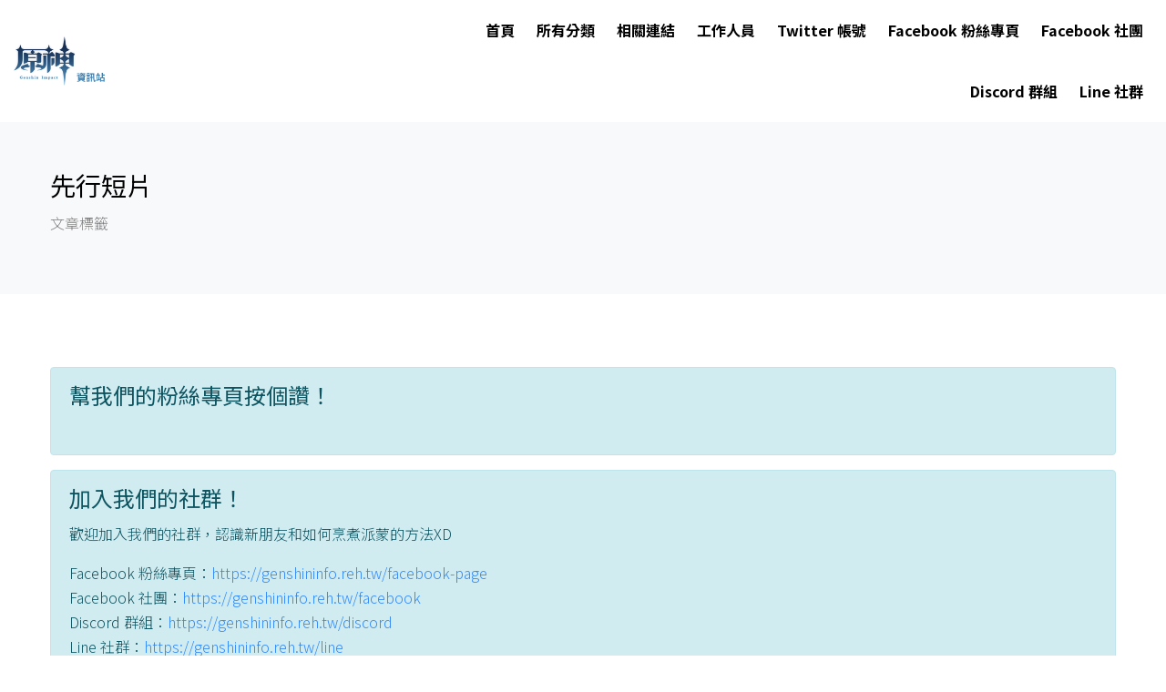

--- FILE ---
content_type: text/html; charset=UTF-8
request_url: https://genshininfo.reh.tw/archives/tag/%E5%85%88%E8%A1%8C%E7%9F%AD%E7%89%87
body_size: 14966
content:
<!--

                              _oo0oo_
                             o8888888o
                             88" . "88
                             (| -_- |)
                             0\  =  /0
                           ___/`---'\___
                         .' \\|     |# '.
                        / \\|||  :  |||# \
                       / _||||| -:- |||||- \
                      |   | \\\  -  #/ |   |
                      | \_|  ''\---/''  |_/ |
                      \  .-\__  '-'  ___/-. /
                    ___'. .'  /--.--\  `. .'___
                 ."" '<  `.___\_<|>_/___.' >' "".
                | | :  `- \`.;`\ _ /`;.`/ - ` : | |
                \  \ `_.   \_ __\ /__ _/   .-` /  /
            =====`-.____`.___ \_____/___.-`___.-'=====
                              `=---='


          ~~~~~~~~~~~~~~~~~~~~~~~~~~~~~~~~~~~~~~~~~~~~~~

              佛祖保佑                       永無 BUG

-->
<!--
Copyright 2020-2026 原神資訊站 Genshin Impact Info
https://genshininfo.reh.tw

Developed by 旋風之音 GoneTone
https://www.facebook.com/GoneToneDY

Version: 1.1.7
-->
<!DOCTYPE html>
<html lang="zh-TW">
<head>
    <title>先行短片 - 文章標籤 | 原神資訊站 Genshin Impact Info</title>
    <!-- Global site tag (gtag.js) - Google Analytics -->
    <script async src="https://www.googletagmanager.com/gtag/js?id=G-3LYJ2TMJJG"></script>
    <script>
        window.dataLayer = window.dataLayer || [];

        function gtag() {
            dataLayer.push(arguments);
        }

        gtag('js', new Date());

        gtag('config', 'G-3LYJ2TMJJG');
    </script>
    <meta charset="UTF-8">
    <meta name="viewport" content="width=device-width, initial-scale=1, shrink-to-fit=no">
    <meta name="theme-color" content="#ffffff">
    <link rel="shortcut icon" href="https://genshininfo.reh.tw/wp-content/themes/gonetone-wordpress-theme_for-genshininfo/assets/images/favicon.ico?v=1.1.7">
		<link rel="icon" href="https://genshininfo.reh.tw/wp-content/themes/gonetone-wordpress-theme_for-genshininfo/assets/images/icons/icon-16x16.png?v=1.1.7" sizes="16x16">
		<link rel="icon" href="https://genshininfo.reh.tw/wp-content/themes/gonetone-wordpress-theme_for-genshininfo/assets/images/icons/icon-32x32.png?v=1.1.7" sizes="32x32">
		<link rel="icon" href="https://genshininfo.reh.tw/wp-content/themes/gonetone-wordpress-theme_for-genshininfo/assets/images/icons/icon-64x64.png?v=1.1.7" sizes="64x64">
		<link rel="icon" href="https://genshininfo.reh.tw/wp-content/themes/gonetone-wordpress-theme_for-genshininfo/assets/images/icons/icon-128x128.png?v=1.1.7" sizes="128x128">
		<link rel="icon" href="https://genshininfo.reh.tw/wp-content/themes/gonetone-wordpress-theme_for-genshininfo/assets/images/icons/icon-192x192.png?v=1.1.7" sizes="192x192">
		<link rel="icon" href="https://genshininfo.reh.tw/wp-content/themes/gonetone-wordpress-theme_for-genshininfo/assets/images/icons/icon-256x256.png?v=1.1.7" sizes="256x256">
		<link rel="icon" href="https://genshininfo.reh.tw/wp-content/themes/gonetone-wordpress-theme_for-genshininfo/assets/images/icons/icon-512x512.png?v=1.1.7" sizes="512x512">
		<link rel="apple-touch-icon-precomposed" href="https://genshininfo.reh.tw/wp-content/themes/gonetone-wordpress-theme_for-genshininfo/assets/images/icons/icon-256x256.png?v=1.1.7">
		<meta name="author" content="原神情報站 Genshin Info">
		<meta property="article:author" content="https://www.facebook.com/GenshinInfoTeam/">
		<meta property="fb:app_id" content="344099459299612">
		<meta property="og:site_name" content="原神資訊站 Genshin Impact Info">
		<meta property="og:locale" content="zh_tw">
		<meta name="twitter:site" content="@TPGoneTone">
		<meta name="twitter:creator" content="@TPGoneTone">
		<meta name="description" content="原神情報資訊和攻略，一手掌握！">
		<meta property="description" content="原神情報資訊和攻略，一手掌握！">
		<link rel="image_src" type="image/jpeg" href="https://genshininfo.reh.tw/wp-content/themes/gonetone-wordpress-theme_for-genshininfo/assets/images/icons/icon-256x256.png?v=1.1.7">
		<meta name="msapplication-TileImage" content="https://genshininfo.reh.tw/wp-content/themes/gonetone-wordpress-theme_for-genshininfo/assets/images/icons/icon-256x256.png?v=1.1.7">
		<meta property="og:type" content="website">
		<meta property="og:title" content="先行短片 - 文章標籤 | 原神資訊站 Genshin Impact Info">
		<meta property="og:description" content="原神情報資訊和攻略，一手掌握！">
		<meta property="og:url" content="https://genshininfo.reh.tw/archives/tag/%E5%85%88%E8%A1%8C%E7%9F%AD%E7%89%87">
		<meta property="og:image" content="https://genshininfo.reh.tw/wp-content/themes/gonetone-wordpress-theme_for-genshininfo/assets/images/icons/icon-256x256.png?v=1.1.7">
		<meta property="og:image:width" content="256">
		<meta property="og:image:height" content="256">
		<meta name="twitter:card" content="summary">
		<meta name="twitter:title" content="先行短片 - 文章標籤 | 原神資訊站 Genshin Impact Info">
		<meta name="twitter:description" content="原神情報資訊和攻略，一手掌握！">
		<meta name="twitter:image" content="https://genshininfo.reh.tw/wp-content/themes/gonetone-wordpress-theme_for-genshininfo/assets/images/icons/icon-256x256.png?v=1.1.7">
    <link rel="pingback" href="https://genshininfo.reh.tw/xmlrpc.php">
    <link rel="stylesheet" href="https://genshininfo.reh.tw/wp-content/themes/gonetone-wordpress-theme_for-genshininfo/assets/fonts/icomoon/style.css">
    <link rel="stylesheet" href="https://genshininfo.reh.tw/wp-content/themes/gonetone-wordpress-theme_for-genshininfo/assets/fonts/flaticon/font/flaticon.css">
    <link rel="stylesheet" href="https://genshininfo.reh.tw/wp-content/themes/gonetone-wordpress-theme_for-genshininfo/assets/vendors/fontawesome-5.15.1/css/all.min.css">
    <link rel="stylesheet" href="https://genshininfo.reh.tw/wp-content/themes/gonetone-wordpress-theme_for-genshininfo/assets/vendors/bootstrap-4.5.3/css/bootstrap.min.css">
    <link rel="stylesheet" href="https://genshininfo.reh.tw/wp-content/themes/gonetone-wordpress-theme_for-genshininfo/assets/vendors/lightbox2-2.11.3/css/lightbox.min.css">
    <link rel="stylesheet" href="https://genshininfo.reh.tw/wp-content/themes/gonetone-wordpress-theme_for-genshininfo/assets/vendors/loading-bar/dist/loading-bar.min.css">
    <link rel="stylesheet" href="https://genshininfo.reh.tw/wp-content/themes/gonetone-wordpress-theme_for-genshininfo/assets/css/theme.css?v=1.1.7">
    <link rel="stylesheet" href="https://genshininfo.reh.tw/wp-content/themes/gonetone-wordpress-theme_for-genshininfo/style.css?v=1.1.7">
    <script async src="//pagead2.googlesyndication.com/pagead/js/adsbygoogle.js"></script>
    <script>
        (adsbygoogle = window.adsbygoogle || []).push({
            google_ad_client: "ca-pub-3794226192931198",
            enable_page_level_ads: true
        });
    </script>
        <script type="application/ld+json">
    {
        "@context": "http://schema.org",
        "@type": "Organization",
        "url": "https://genshininfo.reh.tw",
        "logo": "https://genshininfo.reh.tw/wp-content/themes/gonetone-wordpress-theme_for-genshininfo/assets/images/icons/icon-256x256.png",
        "potentialAction": {
            "@type": "SearchAction",
            "target": "https://genshininfo.reh.tw/?s={search_term_string}",
            "query-input": "required name=s"
        },
        "sameAs": [
            "https://www.facebook.com/GenshinInfoTeam",
            "https://genshininfo.reh.tw/discord"
        ]
    }

    </script>
                <script type="application/ld+json">
            {
                "@context": "http://schema.org",
                "@type": "BreadcrumbList",
                "itemListElement": [{
                    "@type": "ListItem",
                    "position": 1,
                    "item": {
                        "@id": "https://genshininfo.reh.tw",
                        "name": "首頁",
                        "image": "https://genshininfo.reh.tw/wp-content/themes/gonetone-wordpress-theme_for-genshininfo/assets/images/icons/icon-256x256.png"
                    }
                },
                {
                    "@type": "ListItem",
                    "position": 2,
                    "item": {
                        "@id": "https://genshininfo.reh.tw/archives/tag/%E5%85%88%E8%A1%8C%E7%9F%AD%E7%89%87",
                        "name": "先行短片 - 文章標籤",
                        "image": "https://genshininfo.reh.tw/wp-content/themes/gonetone-wordpress-theme_for-genshininfo/assets/images/icons/icon-256x256.png"
                    }
                }]
            }

            </script>
                <meta name='robots' content='max-image-preview:large' />
<link rel='dns-prefetch' href='//stats.wp.com' />
<link rel='dns-prefetch' href='//www.googletagmanager.com' />
<link rel='preconnect' href='//i0.wp.com' />
<link rel='preconnect' href='//c0.wp.com' />
<link rel="alternate" type="application/rss+xml" title="訂閱《原神資訊站 Genshin Impact Info》&raquo; 標籤〈先行短片〉的資訊提供" href="https://genshininfo.reh.tw/archives/tag/%e5%85%88%e8%a1%8c%e7%9f%ad%e7%89%87/feed" />
<style id='wp-img-auto-sizes-contain-inline-css' type='text/css'>
img:is([sizes=auto i],[sizes^="auto," i]){contain-intrinsic-size:3000px 1500px}
/*# sourceURL=wp-img-auto-sizes-contain-inline-css */
</style>
<style id='wp-emoji-styles-inline-css' type='text/css'>

	img.wp-smiley, img.emoji {
		display: inline !important;
		border: none !important;
		box-shadow: none !important;
		height: 1em !important;
		width: 1em !important;
		margin: 0 0.07em !important;
		vertical-align: -0.1em !important;
		background: none !important;
		padding: 0 !important;
	}
/*# sourceURL=wp-emoji-styles-inline-css */
</style>
<style id='wp-block-library-inline-css' type='text/css'>
:root{--wp-block-synced-color:#7a00df;--wp-block-synced-color--rgb:122,0,223;--wp-bound-block-color:var(--wp-block-synced-color);--wp-editor-canvas-background:#ddd;--wp-admin-theme-color:#007cba;--wp-admin-theme-color--rgb:0,124,186;--wp-admin-theme-color-darker-10:#006ba1;--wp-admin-theme-color-darker-10--rgb:0,107,160.5;--wp-admin-theme-color-darker-20:#005a87;--wp-admin-theme-color-darker-20--rgb:0,90,135;--wp-admin-border-width-focus:2px}@media (min-resolution:192dpi){:root{--wp-admin-border-width-focus:1.5px}}.wp-element-button{cursor:pointer}:root .has-very-light-gray-background-color{background-color:#eee}:root .has-very-dark-gray-background-color{background-color:#313131}:root .has-very-light-gray-color{color:#eee}:root .has-very-dark-gray-color{color:#313131}:root .has-vivid-green-cyan-to-vivid-cyan-blue-gradient-background{background:linear-gradient(135deg,#00d084,#0693e3)}:root .has-purple-crush-gradient-background{background:linear-gradient(135deg,#34e2e4,#4721fb 50%,#ab1dfe)}:root .has-hazy-dawn-gradient-background{background:linear-gradient(135deg,#faaca8,#dad0ec)}:root .has-subdued-olive-gradient-background{background:linear-gradient(135deg,#fafae1,#67a671)}:root .has-atomic-cream-gradient-background{background:linear-gradient(135deg,#fdd79a,#004a59)}:root .has-nightshade-gradient-background{background:linear-gradient(135deg,#330968,#31cdcf)}:root .has-midnight-gradient-background{background:linear-gradient(135deg,#020381,#2874fc)}:root{--wp--preset--font-size--normal:16px;--wp--preset--font-size--huge:42px}.has-regular-font-size{font-size:1em}.has-larger-font-size{font-size:2.625em}.has-normal-font-size{font-size:var(--wp--preset--font-size--normal)}.has-huge-font-size{font-size:var(--wp--preset--font-size--huge)}.has-text-align-center{text-align:center}.has-text-align-left{text-align:left}.has-text-align-right{text-align:right}.has-fit-text{white-space:nowrap!important}#end-resizable-editor-section{display:none}.aligncenter{clear:both}.items-justified-left{justify-content:flex-start}.items-justified-center{justify-content:center}.items-justified-right{justify-content:flex-end}.items-justified-space-between{justify-content:space-between}.screen-reader-text{border:0;clip-path:inset(50%);height:1px;margin:-1px;overflow:hidden;padding:0;position:absolute;width:1px;word-wrap:normal!important}.screen-reader-text:focus{background-color:#ddd;clip-path:none;color:#444;display:block;font-size:1em;height:auto;left:5px;line-height:normal;padding:15px 23px 14px;text-decoration:none;top:5px;width:auto;z-index:100000}html :where(.has-border-color){border-style:solid}html :where([style*=border-top-color]){border-top-style:solid}html :where([style*=border-right-color]){border-right-style:solid}html :where([style*=border-bottom-color]){border-bottom-style:solid}html :where([style*=border-left-color]){border-left-style:solid}html :where([style*=border-width]){border-style:solid}html :where([style*=border-top-width]){border-top-style:solid}html :where([style*=border-right-width]){border-right-style:solid}html :where([style*=border-bottom-width]){border-bottom-style:solid}html :where([style*=border-left-width]){border-left-style:solid}html :where(img[class*=wp-image-]){height:auto;max-width:100%}:where(figure){margin:0 0 1em}html :where(.is-position-sticky){--wp-admin--admin-bar--position-offset:var(--wp-admin--admin-bar--height,0px)}@media screen and (max-width:600px){html :where(.is-position-sticky){--wp-admin--admin-bar--position-offset:0px}}

/*# sourceURL=wp-block-library-inline-css */
</style><style id='global-styles-inline-css' type='text/css'>
:root{--wp--preset--aspect-ratio--square: 1;--wp--preset--aspect-ratio--4-3: 4/3;--wp--preset--aspect-ratio--3-4: 3/4;--wp--preset--aspect-ratio--3-2: 3/2;--wp--preset--aspect-ratio--2-3: 2/3;--wp--preset--aspect-ratio--16-9: 16/9;--wp--preset--aspect-ratio--9-16: 9/16;--wp--preset--color--black: #000000;--wp--preset--color--cyan-bluish-gray: #abb8c3;--wp--preset--color--white: #ffffff;--wp--preset--color--pale-pink: #f78da7;--wp--preset--color--vivid-red: #cf2e2e;--wp--preset--color--luminous-vivid-orange: #ff6900;--wp--preset--color--luminous-vivid-amber: #fcb900;--wp--preset--color--light-green-cyan: #7bdcb5;--wp--preset--color--vivid-green-cyan: #00d084;--wp--preset--color--pale-cyan-blue: #8ed1fc;--wp--preset--color--vivid-cyan-blue: #0693e3;--wp--preset--color--vivid-purple: #9b51e0;--wp--preset--gradient--vivid-cyan-blue-to-vivid-purple: linear-gradient(135deg,rgb(6,147,227) 0%,rgb(155,81,224) 100%);--wp--preset--gradient--light-green-cyan-to-vivid-green-cyan: linear-gradient(135deg,rgb(122,220,180) 0%,rgb(0,208,130) 100%);--wp--preset--gradient--luminous-vivid-amber-to-luminous-vivid-orange: linear-gradient(135deg,rgb(252,185,0) 0%,rgb(255,105,0) 100%);--wp--preset--gradient--luminous-vivid-orange-to-vivid-red: linear-gradient(135deg,rgb(255,105,0) 0%,rgb(207,46,46) 100%);--wp--preset--gradient--very-light-gray-to-cyan-bluish-gray: linear-gradient(135deg,rgb(238,238,238) 0%,rgb(169,184,195) 100%);--wp--preset--gradient--cool-to-warm-spectrum: linear-gradient(135deg,rgb(74,234,220) 0%,rgb(151,120,209) 20%,rgb(207,42,186) 40%,rgb(238,44,130) 60%,rgb(251,105,98) 80%,rgb(254,248,76) 100%);--wp--preset--gradient--blush-light-purple: linear-gradient(135deg,rgb(255,206,236) 0%,rgb(152,150,240) 100%);--wp--preset--gradient--blush-bordeaux: linear-gradient(135deg,rgb(254,205,165) 0%,rgb(254,45,45) 50%,rgb(107,0,62) 100%);--wp--preset--gradient--luminous-dusk: linear-gradient(135deg,rgb(255,203,112) 0%,rgb(199,81,192) 50%,rgb(65,88,208) 100%);--wp--preset--gradient--pale-ocean: linear-gradient(135deg,rgb(255,245,203) 0%,rgb(182,227,212) 50%,rgb(51,167,181) 100%);--wp--preset--gradient--electric-grass: linear-gradient(135deg,rgb(202,248,128) 0%,rgb(113,206,126) 100%);--wp--preset--gradient--midnight: linear-gradient(135deg,rgb(2,3,129) 0%,rgb(40,116,252) 100%);--wp--preset--font-size--small: 13px;--wp--preset--font-size--medium: 20px;--wp--preset--font-size--large: 36px;--wp--preset--font-size--x-large: 42px;--wp--preset--spacing--20: 0.44rem;--wp--preset--spacing--30: 0.67rem;--wp--preset--spacing--40: 1rem;--wp--preset--spacing--50: 1.5rem;--wp--preset--spacing--60: 2.25rem;--wp--preset--spacing--70: 3.38rem;--wp--preset--spacing--80: 5.06rem;--wp--preset--shadow--natural: 6px 6px 9px rgba(0, 0, 0, 0.2);--wp--preset--shadow--deep: 12px 12px 50px rgba(0, 0, 0, 0.4);--wp--preset--shadow--sharp: 6px 6px 0px rgba(0, 0, 0, 0.2);--wp--preset--shadow--outlined: 6px 6px 0px -3px rgb(255, 255, 255), 6px 6px rgb(0, 0, 0);--wp--preset--shadow--crisp: 6px 6px 0px rgb(0, 0, 0);}:where(.is-layout-flex){gap: 0.5em;}:where(.is-layout-grid){gap: 0.5em;}body .is-layout-flex{display: flex;}.is-layout-flex{flex-wrap: wrap;align-items: center;}.is-layout-flex > :is(*, div){margin: 0;}body .is-layout-grid{display: grid;}.is-layout-grid > :is(*, div){margin: 0;}:where(.wp-block-columns.is-layout-flex){gap: 2em;}:where(.wp-block-columns.is-layout-grid){gap: 2em;}:where(.wp-block-post-template.is-layout-flex){gap: 1.25em;}:where(.wp-block-post-template.is-layout-grid){gap: 1.25em;}.has-black-color{color: var(--wp--preset--color--black) !important;}.has-cyan-bluish-gray-color{color: var(--wp--preset--color--cyan-bluish-gray) !important;}.has-white-color{color: var(--wp--preset--color--white) !important;}.has-pale-pink-color{color: var(--wp--preset--color--pale-pink) !important;}.has-vivid-red-color{color: var(--wp--preset--color--vivid-red) !important;}.has-luminous-vivid-orange-color{color: var(--wp--preset--color--luminous-vivid-orange) !important;}.has-luminous-vivid-amber-color{color: var(--wp--preset--color--luminous-vivid-amber) !important;}.has-light-green-cyan-color{color: var(--wp--preset--color--light-green-cyan) !important;}.has-vivid-green-cyan-color{color: var(--wp--preset--color--vivid-green-cyan) !important;}.has-pale-cyan-blue-color{color: var(--wp--preset--color--pale-cyan-blue) !important;}.has-vivid-cyan-blue-color{color: var(--wp--preset--color--vivid-cyan-blue) !important;}.has-vivid-purple-color{color: var(--wp--preset--color--vivid-purple) !important;}.has-black-background-color{background-color: var(--wp--preset--color--black) !important;}.has-cyan-bluish-gray-background-color{background-color: var(--wp--preset--color--cyan-bluish-gray) !important;}.has-white-background-color{background-color: var(--wp--preset--color--white) !important;}.has-pale-pink-background-color{background-color: var(--wp--preset--color--pale-pink) !important;}.has-vivid-red-background-color{background-color: var(--wp--preset--color--vivid-red) !important;}.has-luminous-vivid-orange-background-color{background-color: var(--wp--preset--color--luminous-vivid-orange) !important;}.has-luminous-vivid-amber-background-color{background-color: var(--wp--preset--color--luminous-vivid-amber) !important;}.has-light-green-cyan-background-color{background-color: var(--wp--preset--color--light-green-cyan) !important;}.has-vivid-green-cyan-background-color{background-color: var(--wp--preset--color--vivid-green-cyan) !important;}.has-pale-cyan-blue-background-color{background-color: var(--wp--preset--color--pale-cyan-blue) !important;}.has-vivid-cyan-blue-background-color{background-color: var(--wp--preset--color--vivid-cyan-blue) !important;}.has-vivid-purple-background-color{background-color: var(--wp--preset--color--vivid-purple) !important;}.has-black-border-color{border-color: var(--wp--preset--color--black) !important;}.has-cyan-bluish-gray-border-color{border-color: var(--wp--preset--color--cyan-bluish-gray) !important;}.has-white-border-color{border-color: var(--wp--preset--color--white) !important;}.has-pale-pink-border-color{border-color: var(--wp--preset--color--pale-pink) !important;}.has-vivid-red-border-color{border-color: var(--wp--preset--color--vivid-red) !important;}.has-luminous-vivid-orange-border-color{border-color: var(--wp--preset--color--luminous-vivid-orange) !important;}.has-luminous-vivid-amber-border-color{border-color: var(--wp--preset--color--luminous-vivid-amber) !important;}.has-light-green-cyan-border-color{border-color: var(--wp--preset--color--light-green-cyan) !important;}.has-vivid-green-cyan-border-color{border-color: var(--wp--preset--color--vivid-green-cyan) !important;}.has-pale-cyan-blue-border-color{border-color: var(--wp--preset--color--pale-cyan-blue) !important;}.has-vivid-cyan-blue-border-color{border-color: var(--wp--preset--color--vivid-cyan-blue) !important;}.has-vivid-purple-border-color{border-color: var(--wp--preset--color--vivid-purple) !important;}.has-vivid-cyan-blue-to-vivid-purple-gradient-background{background: var(--wp--preset--gradient--vivid-cyan-blue-to-vivid-purple) !important;}.has-light-green-cyan-to-vivid-green-cyan-gradient-background{background: var(--wp--preset--gradient--light-green-cyan-to-vivid-green-cyan) !important;}.has-luminous-vivid-amber-to-luminous-vivid-orange-gradient-background{background: var(--wp--preset--gradient--luminous-vivid-amber-to-luminous-vivid-orange) !important;}.has-luminous-vivid-orange-to-vivid-red-gradient-background{background: var(--wp--preset--gradient--luminous-vivid-orange-to-vivid-red) !important;}.has-very-light-gray-to-cyan-bluish-gray-gradient-background{background: var(--wp--preset--gradient--very-light-gray-to-cyan-bluish-gray) !important;}.has-cool-to-warm-spectrum-gradient-background{background: var(--wp--preset--gradient--cool-to-warm-spectrum) !important;}.has-blush-light-purple-gradient-background{background: var(--wp--preset--gradient--blush-light-purple) !important;}.has-blush-bordeaux-gradient-background{background: var(--wp--preset--gradient--blush-bordeaux) !important;}.has-luminous-dusk-gradient-background{background: var(--wp--preset--gradient--luminous-dusk) !important;}.has-pale-ocean-gradient-background{background: var(--wp--preset--gradient--pale-ocean) !important;}.has-electric-grass-gradient-background{background: var(--wp--preset--gradient--electric-grass) !important;}.has-midnight-gradient-background{background: var(--wp--preset--gradient--midnight) !important;}.has-small-font-size{font-size: var(--wp--preset--font-size--small) !important;}.has-medium-font-size{font-size: var(--wp--preset--font-size--medium) !important;}.has-large-font-size{font-size: var(--wp--preset--font-size--large) !important;}.has-x-large-font-size{font-size: var(--wp--preset--font-size--x-large) !important;}
/*# sourceURL=global-styles-inline-css */
</style>

<style id='classic-theme-styles-inline-css' type='text/css'>
/*! This file is auto-generated */
.wp-block-button__link{color:#fff;background-color:#32373c;border-radius:9999px;box-shadow:none;text-decoration:none;padding:calc(.667em + 2px) calc(1.333em + 2px);font-size:1.125em}.wp-block-file__button{background:#32373c;color:#fff;text-decoration:none}
/*# sourceURL=/wp-includes/css/classic-themes.min.css */
</style>
<link rel='stylesheet' id='ppress-frontend-css' href='https://genshininfo.reh.tw/wp-content/plugins/wp-user-avatar/assets/css/frontend.min.css?ver=4.16.8' type='text/css' media='all' />
<link rel='stylesheet' id='ppress-flatpickr-css' href='https://genshininfo.reh.tw/wp-content/plugins/wp-user-avatar/assets/flatpickr/flatpickr.min.css?ver=4.16.8' type='text/css' media='all' />
<link rel='stylesheet' id='ppress-select2-css' href='https://genshininfo.reh.tw/wp-content/plugins/wp-user-avatar/assets/select2/select2.min.css?ver=6.9' type='text/css' media='all' />
<script type="text/javascript" src="https://c0.wp.com/c/6.9/wp-includes/js/jquery/jquery.min.js" id="jquery-core-js"></script>
<script type="text/javascript" src="https://c0.wp.com/c/6.9/wp-includes/js/jquery/jquery-migrate.min.js" id="jquery-migrate-js"></script>
<script type="text/javascript" src="https://genshininfo.reh.tw/wp-content/plugins/wp-user-avatar/assets/flatpickr/flatpickr.min.js?ver=4.16.8" id="ppress-flatpickr-js"></script>
<script type="text/javascript" src="https://genshininfo.reh.tw/wp-content/plugins/wp-user-avatar/assets/select2/select2.min.js?ver=4.16.8" id="ppress-select2-js"></script>
<link rel="https://api.w.org/" href="https://genshininfo.reh.tw/wp-json/" /><link rel="alternate" title="JSON" type="application/json" href="https://genshininfo.reh.tw/wp-json/wp/v2/tags/739" /><link rel="EditURI" type="application/rsd+xml" title="RSD" href="https://genshininfo.reh.tw/xmlrpc.php?rsd" />
<meta name="generator" content="WordPress 6.9" />
<meta name="generator" content="Site Kit by Google 1.170.0" />	<style>img#wpstats{display:none}</style>
		
<!-- Google AdSense meta tags added by Site Kit -->
<meta name="google-adsense-platform-account" content="ca-host-pub-2644536267352236">
<meta name="google-adsense-platform-domain" content="sitekit.withgoogle.com">
<!-- End Google AdSense meta tags added by Site Kit -->
<link rel="icon" href="https://i0.wp.com/genshininfo.reh.tw/wp-content/uploads/2022/07/cropped-icon-512x512-1.png?fit=32%2C32&#038;ssl=1" sizes="32x32" />
<link rel="icon" href="https://i0.wp.com/genshininfo.reh.tw/wp-content/uploads/2022/07/cropped-icon-512x512-1.png?fit=192%2C192&#038;ssl=1" sizes="192x192" />
<link rel="apple-touch-icon" href="https://i0.wp.com/genshininfo.reh.tw/wp-content/uploads/2022/07/cropped-icon-512x512-1.png?fit=180%2C180&#038;ssl=1" />
<meta name="msapplication-TileImage" content="https://i0.wp.com/genshininfo.reh.tw/wp-content/uploads/2022/07/cropped-icon-512x512-1.png?fit=270%2C270&#038;ssl=1" />
</head>
<body>
<script>
  window.fbAsyncInit = function() {
    FB.init({
      appId            : '344099459299612',
      xfbml            : true,
      version          : 'v22.0'
    });
  };
</script>
<script async defer crossorigin="anonymous" src="https://connect.facebook.net/zh_TW/sdk.js"></script>

<div id="fb-root"></div>

<div class="preloader flex-column justify-content-center align-items-center">
    <div class="genshin-loading w-75 h-auto"></div>
</div>

<div class="site-wrap">
    <div class="site-mobile-menu">
        <div class="site-mobile-menu-header">
            <div class="site-mobile-menu-close mt-3">
                <span class="icon-close2 js-menu-toggle"></span>
            </div>
        </div>
        <div class="site-mobile-menu-body"></div>
    </div>

    <header class="site-navbar" role="banner">
        <div class="container-fluid">
            <div class="row align-items-center">
                <div class="col-4 site-logo">
                    <a href="https://genshininfo.reh.tw" class="text-black h2 mb-0">
                        <img class="img-fluid" loading="lazy" src="https://genshininfo.reh.tw/wp-content/themes/gonetone-wordpress-theme_for-genshininfo/assets/images/banner.png?v=1.1.7" width="100" alt="原神資訊站 Genshin Impact Info - Logo 橫幅">
                    </a>
                </div>

                <div class="col-8 text-right">
                    <nav class="site-navigation" role="navigation">
                        <div class="menu-%e4%b8%bb%e9%81%b8%e5%96%ae-container"><ul id="menu-%e4%b8%bb%e9%81%b8%e5%96%ae" class="site-menu js-clone-nav mr-auto d-none d-lg-block mb-0"><li itemscope="itemscope" itemtype="https://www.schema.org/SiteNavigationElement" id="menu-item-38" class="menu-item menu-item-type-custom menu-item-object-custom menu-item-home menu-item-38 nav-item"><a title="首頁" href="https://genshininfo.reh.tw/" class="nav-link">首頁</a></li>
<li itemscope="itemscope" itemtype="https://www.schema.org/SiteNavigationElement" id="menu-item-39" class="menu-item menu-item-type-post_type menu-item-object-page menu-item-39 nav-item"><a title="所有分類" href="https://genshininfo.reh.tw/all_categories" class="nav-link">所有分類</a></li>
<li itemscope="itemscope" itemtype="https://www.schema.org/SiteNavigationElement" id="menu-item-40" class="menu-item menu-item-type-post_type menu-item-object-page menu-item-40 nav-item"><a title="相關連結" href="https://genshininfo.reh.tw/related_links" class="nav-link">相關連結</a></li>
<li itemscope="itemscope" itemtype="https://www.schema.org/SiteNavigationElement" id="menu-item-41" class="menu-item menu-item-type-post_type menu-item-object-page menu-item-41 nav-item"><a title="工作人員" href="https://genshininfo.reh.tw/staffs" class="nav-link">工作人員</a></li>
<li itemscope="itemscope" itemtype="https://www.schema.org/SiteNavigationElement" id="menu-item-3932" class="menu-item menu-item-type-post_type menu-item-object-page menu-item-3932 nav-item"><a title="Twitter 帳號" target="_blank" href="https://genshininfo.reh.tw/twitter" class="nav-link">Twitter 帳號</a></li>
<li itemscope="itemscope" itemtype="https://www.schema.org/SiteNavigationElement" id="menu-item-1692" class="menu-item menu-item-type-post_type menu-item-object-page menu-item-1692 nav-item"><a title="Facebook 粉絲專頁" target="_blank" href="https://genshininfo.reh.tw/facebook-page" class="nav-link">Facebook 粉絲專頁</a></li>
<li itemscope="itemscope" itemtype="https://www.schema.org/SiteNavigationElement" id="menu-item-1972" class="menu-item menu-item-type-post_type menu-item-object-page menu-item-1972 nav-item"><a title="Facebook 社團" target="_blank" href="https://genshininfo.reh.tw/facebook" class="nav-link">Facebook 社團</a></li>
<li itemscope="itemscope" itemtype="https://www.schema.org/SiteNavigationElement" id="menu-item-951" class="menu-item menu-item-type-post_type menu-item-object-page menu-item-951 nav-item"><a title="Discord 群組" target="_blank" href="https://genshininfo.reh.tw/discord" class="nav-link">Discord 群組</a></li>
<li itemscope="itemscope" itemtype="https://www.schema.org/SiteNavigationElement" id="menu-item-1640" class="menu-item menu-item-type-post_type menu-item-object-page menu-item-1640 nav-item"><a title="Line 社群" target="_blank" href="https://genshininfo.reh.tw/line" class="nav-link">Line 社群</a></li>
</ul></div>                    </nav>
                    <a href="#" class="site-menu-toggle js-menu-toggle text-black d-inline-block d-lg-none"><span class="icon-menu h3"></span></a>
                </div>
            </div>
        </div>
    </header>
<div class="py-5 bg-light">
    <div class="container">
        <div class="row">
            <div class="col-md-6">
                <h3>先行短片</h3>
                <p>文章標籤</p>
            </div>
        </div>
    </div>
</div>

<div class="site-section bg-white">
    <div class="container">
        <div class="row mb-5">
            <div class="col-12">
                    <div class="alert alert-info" role="alert">
        <h4 class="alert-heading">幫我們的粉絲專頁按個讚！</h4>
        <div class="fb-like" data-href="https://www.facebook.com/GenshinInfoTeam/" data-width="270" data-layout="standard" data-action="like" data-size="small" data-show-faces="true" data-colorscheme="light"></div>
    </div>
    <div class="alert alert-info" role="alert">
        <h4 class="alert-heading">加入我們的社群！</h4>
        <p>歡迎加入我們的社群，認識新朋友和如何烹煮派蒙的方法XD</p>
        <p class="mb-0">
            Facebook 粉絲專頁：<a href="https://genshininfo.reh.tw/facebook-page" target="_blank" title="原神資訊站 Genshin Impact Info - Facebook 粉絲專頁">https://genshininfo.reh.tw/facebook-page</a>
            <br>Facebook 社團：<a href="https://genshininfo.reh.tw/facebook" target="_blank" title="原神資訊站 Genshin Impact Info 討論區 - Facebook 社團">https://genshininfo.reh.tw/facebook</a>
            <br>Discord 群組：<a href="https://genshininfo.reh.tw/discord" target="_blank" title="原神資訊站 Genshin Impact Info 討論區 - Discord 群組">https://genshininfo.reh.tw/discord</a>
            <br>Line 社群：<a href="https://genshininfo.reh.tw/line" target="_blank" title="原神資訊站 Genshin Impact Info 討論區 - Line 社群">https://genshininfo.reh.tw/line</a>
        </p>
    </div>
                </div>
        </div>
        <div class="row mb-5">
            <div class="col-12">
                
<!--
<form class="search-form" id="searchform" role="search" method="get" action="https://genshininfo.reh.tw/">
    <div class="form-group">
        <span class="icon fa fa-search" onclick="$(this).closest('form').submit();" style="cursor: pointer;"></span>
        <input class="form-control" type="text" id="s" name="s" placeholder="今天想搜尋什麼OuO？" required>
    </div>
</form>
-->
<form class="form-inline needs-validation" id="searchform" role="search" method="get" action="https://genshininfo.reh.tw/" novalidate>
    <div class="input-group w-100">
        <input class="form-control" type="text" id="s" name="s" placeholder="今天想搜尋什麼OuO？" required>
        <div class="input-group-append">
            <button class="btn btn-primary" type="submit" id="searchsubmit">搜尋</button>
        </div>
        <div class="invalid-feedback">
            喔不，你不能什麼都沒輸入就想要找東西，我們的工程師還沒考到通靈執照QAQ
        </div>
    </div>
</form>
            </div>
        </div>
        <div class="row mb-5">
            <div class="col-12">
                    <ins class="adsbygoogle" style="display:block" data-ad-client="ca-pub-3794226192931198" data-ad-slot="5001098099" data-ad-format="auto"></ins>
    <script>
        (adsbygoogle = window.adsbygoogle || []).push({});
    </script>
                </div>
        </div>
        <div class="row">
                                <div class="col-lg-4 mb-4">
                        <div class="entry2">
                            <div class="embed-responsive embed-responsive-16by9 mb-4">
                                <a href="https://genshininfo.reh.tw/archives/8428" title="閱讀：挪德卡萊先行短片-步入寂靜的霜夜｜原神">
                                    <img src="https://genshininfo.reh.tw/wp-content/themes/gonetone-wordpress-theme_for-genshininfo/assets/images/loading_image.gif" data-src="https://genshininfo.reh.tw/wp-content/themes/gonetone-wordpress-theme_for-genshininfo/assets/timthumb.php?src=https://upload-os-bbs.hoyolab.com/upload/2025/07/18/6458e07ecb97534064dd4f0fc4cf6c31_1870989524838514605.jpg&w=800&h=450&zc=1" alt="挪德卡萊先行短片-步入寂靜的霜夜｜原神 - 封面圖" class="img-fluid rounded w-100 embed-responsive-item lazy" style="object-fit: cover;">
                                </a>
                            </div>
                            <div class="excerpt">
                                                                        <a href="https://genshininfo.reh.tw/archives/category/game_announcement" title="顯示 遊戲官方公告 分類中的所有文章">
                                            <span class="post-category text-white bg-primary">遊戲官方公告</span>
                                        </a>
                                                                        <h2 class="mt-3">
                                    <a href="https://genshininfo.reh.tw/archives/8428" title="閱讀：挪德卡萊先行短片-步入寂靜的霜夜｜原神">挪德卡萊先行短片-步入寂靜的霜夜｜原神</a>
                                </h2>
                                <div class="post-meta align-items-center text-left clearfix">
                                    <figure class="author-figure mb-0 mr-3 float-left">
                                        <a href="https://genshininfo.reh.tw/archives/author/genshin-official-cht" target="_blank" title="造訪 原神官方 的本站作者頁面">
                                            <img class="img-fluid" src="https://i0.wp.com/genshininfo.reh.tw/wp-content/uploads/2021/02/icon-512x512-1.png?fit=128%2C128&ssl=1" width="128" height="128" alt="原神官方 的頭像">
                                        </a>
                                    </figure>
                                    <span class="d-inline-block mt-1">By <a href="https://genshininfo.reh.tw/archives/author/genshin-official-cht" title="造訪 原神官方 的本站作者頁面">原神官方</a></span>
                                    <span>&nbsp;-&nbsp; <i class="far fa-clock"></i> 6個月前</span>
                                </div>
                                <p>      「霜月之子」的起源相當古老，可追溯至提瓦特的天空還存在月相變化的年代。 而如今月影不再變化，正如這寂靜的霜夜。 </p>
                                <p><a href="https://genshininfo.reh.tw/archives/8428" title="閱讀：挪德卡萊先行短片-步入寂靜的霜夜｜原神">閱讀更多</a></p>
                            </div>
                        </div>
                    </div>
                                    <div class="col-lg-4 mb-4">
                        <div class="entry2">
                            <div class="embed-responsive embed-responsive-16by9 mb-4">
                                <a href="https://genshininfo.reh.tw/archives/6643" title="閱讀：納塔先行短片——朝向彩焰之光｜原神">
                                    <img src="https://genshininfo.reh.tw/wp-content/themes/gonetone-wordpress-theme_for-genshininfo/assets/images/loading_image.gif" data-src="https://genshininfo.reh.tw/wp-content/themes/gonetone-wordpress-theme_for-genshininfo/assets/timthumb.php?src=https://upload-os-bbs.hoyolab.com/upload/2024/08/20/0/1d727a39bd391ca910f3640ac9c3c84e_6458818197362415109.jpeg&w=800&h=450&zc=1" alt="納塔先行短片——朝向彩焰之光｜原神 - 封面圖" class="img-fluid rounded w-100 embed-responsive-item lazy" style="object-fit: cover;">
                                </a>
                            </div>
                            <div class="excerpt">
                                                                        <a href="https://genshininfo.reh.tw/archives/category/version/5-0" title="顯示 5.0 分類中的所有文章">
                                            <span class="post-category text-white bg-primary">5.0</span>
                                        </a>
                                                                                <a href="https://genshininfo.reh.tw/archives/category/game_announcement" title="顯示 遊戲官方公告 分類中的所有文章">
                                            <span class="post-category text-white bg-primary">遊戲官方公告</span>
                                        </a>
                                                                        <h2 class="mt-3">
                                    <a href="https://genshininfo.reh.tw/archives/6643" title="閱讀：納塔先行短片——朝向彩焰之光｜原神">納塔先行短片——朝向彩焰之光｜原神</a>
                                </h2>
                                <div class="post-meta align-items-center text-left clearfix">
                                    <figure class="author-figure mb-0 mr-3 float-left">
                                        <a href="https://genshininfo.reh.tw/archives/author/genshin-official-cht" target="_blank" title="造訪 原神官方 的本站作者頁面">
                                            <img class="img-fluid" src="https://i0.wp.com/genshininfo.reh.tw/wp-content/uploads/2021/02/icon-512x512-1.png?fit=128%2C128&ssl=1" width="128" height="128" alt="原神官方 的頭像">
                                        </a>
                                    </figure>
                                    <span class="d-inline-block mt-1">By <a href="https://genshininfo.reh.tw/archives/author/genshin-official-cht" title="造訪 原神官方 的本站作者頁面">原神官方</a></span>
                                    <span>&nbsp;-&nbsp; <i class="far fa-clock"></i> 1年前 (已於 2024/09/25 20:57:11 修改)</span>
                                </div>
                                <p>      一切未知將隨著旅程的開啟變成最寶貴的回憶。 準備好認識新朋友了嗎？ </p>
                                <p><a href="https://genshininfo.reh.tw/archives/6643" title="閱讀：納塔先行短片——朝向彩焰之光｜原神">閱讀更多</a></p>
                            </div>
                        </div>
                    </div>
                                    <div class="col-lg-4 mb-4">
                        <div class="entry2">
                            <div class="embed-responsive embed-responsive-16by9 mb-4">
                                <a href="https://genshininfo.reh.tw/archives/6538" title="閱讀：納塔先行短片——小小的朋友｜原神">
                                    <img src="https://genshininfo.reh.tw/wp-content/themes/gonetone-wordpress-theme_for-genshininfo/assets/images/loading_image.gif" data-src="https://genshininfo.reh.tw/wp-content/themes/gonetone-wordpress-theme_for-genshininfo/assets/timthumb.php?src=https://upload-os-bbs.hoyolab.com/upload/2024/08/02/0/0f0ab213b5250316fdcd2e2097251f70_6980958894721965786.jpeg&w=800&h=450&zc=1" alt="納塔先行短片——小小的朋友｜原神 - 封面圖" class="img-fluid rounded w-100 embed-responsive-item lazy" style="object-fit: cover;">
                                </a>
                            </div>
                            <div class="excerpt">
                                                                        <a href="https://genshininfo.reh.tw/archives/category/version/5-0" title="顯示 5.0 分類中的所有文章">
                                            <span class="post-category text-white bg-primary">5.0</span>
                                        </a>
                                                                                <a href="https://genshininfo.reh.tw/archives/category/game_announcement" title="顯示 遊戲官方公告 分類中的所有文章">
                                            <span class="post-category text-white bg-primary">遊戲官方公告</span>
                                        </a>
                                                                        <h2 class="mt-3">
                                    <a href="https://genshininfo.reh.tw/archives/6538" title="閱讀：納塔先行短片——小小的朋友｜原神">納塔先行短片——小小的朋友｜原神</a>
                                </h2>
                                <div class="post-meta align-items-center text-left clearfix">
                                    <figure class="author-figure mb-0 mr-3 float-left">
                                        <a href="https://genshininfo.reh.tw/archives/author/genshin-official-cht" target="_blank" title="造訪 原神官方 的本站作者頁面">
                                            <img class="img-fluid" src="https://i0.wp.com/genshininfo.reh.tw/wp-content/uploads/2021/02/icon-512x512-1.png?fit=128%2C128&ssl=1" width="128" height="128" alt="原神官方 的頭像">
                                        </a>
                                    </figure>
                                    <span class="d-inline-block mt-1">By <a href="https://genshininfo.reh.tw/archives/author/genshin-official-cht" title="造訪 原神官方 的本站作者頁面">原神官方</a></span>
                                    <span>&nbsp;-&nbsp; <i class="far fa-clock"></i> 1年前 (已於 2024/09/25 20:56:40 修改)</span>
                                </div>
                                <p>      新的冒險意味著新的朋友。 雖然這位朋友還沒長大，但牠會盡自己所能陪伴你的旅途。 </p>
                                <p><a href="https://genshininfo.reh.tw/archives/6538" title="閱讀：納塔先行短片——小小的朋友｜原神">閱讀更多</a></p>
                            </div>
                        </div>
                    </div>
                                    <div class="col-lg-4 mb-4">
                        <div class="entry2">
                            <div class="embed-responsive embed-responsive-16by9 mb-4">
                                <a href="https://genshininfo.reh.tw/archives/6370" title="閱讀：納塔先行短片——要幫忙嗎？｜原神">
                                    <img src="https://genshininfo.reh.tw/wp-content/themes/gonetone-wordpress-theme_for-genshininfo/assets/images/loading_image.gif" data-src="https://genshininfo.reh.tw/wp-content/themes/gonetone-wordpress-theme_for-genshininfo/assets/timthumb.php?src=https://upload-os-bbs.hoyolab.com/upload/2024/07/05/a6abe8bbcc408a983c62d8f5593a4f63_1859183676848157473.jpg&w=800&h=450&zc=1" alt="納塔先行短片——要幫忙嗎？｜原神 - 封面圖" class="img-fluid rounded w-100 embed-responsive-item lazy" style="object-fit: cover;">
                                </a>
                            </div>
                            <div class="excerpt">
                                                                        <a href="https://genshininfo.reh.tw/archives/category/version/5-0" title="顯示 5.0 分類中的所有文章">
                                            <span class="post-category text-white bg-primary">5.0</span>
                                        </a>
                                                                                <a href="https://genshininfo.reh.tw/archives/category/game_announcement" title="顯示 遊戲官方公告 分類中的所有文章">
                                            <span class="post-category text-white bg-primary">遊戲官方公告</span>
                                        </a>
                                                                        <h2 class="mt-3">
                                    <a href="https://genshininfo.reh.tw/archives/6370" title="閱讀：納塔先行短片——要幫忙嗎？｜原神">納塔先行短片——要幫忙嗎？｜原神</a>
                                </h2>
                                <div class="post-meta align-items-center text-left clearfix">
                                    <figure class="author-figure mb-0 mr-3 float-left">
                                        <a href="https://genshininfo.reh.tw/archives/author/genshin-official-cht" target="_blank" title="造訪 原神官方 的本站作者頁面">
                                            <img class="img-fluid" src="https://i0.wp.com/genshininfo.reh.tw/wp-content/uploads/2021/02/icon-512x512-1.png?fit=128%2C128&ssl=1" width="128" height="128" alt="原神官方 的頭像">
                                        </a>
                                    </figure>
                                    <span class="d-inline-block mt-1">By <a href="https://genshininfo.reh.tw/archives/author/genshin-official-cht" title="造訪 原神官方 的本站作者頁面">原神官方</a></span>
                                    <span>&nbsp;-&nbsp; <i class="far fa-clock"></i> 1年前 (已於 2024/09/25 20:56:25 修改)</span>
                                </div>
                                <p>      一個人出門難免會遭遇意外。 有同伴在的話，有時不幸也會變成收穫。 </p>
                                <p><a href="https://genshininfo.reh.tw/archives/6370" title="閱讀：納塔先行短片——要幫忙嗎？｜原神">閱讀更多</a></p>
                            </div>
                        </div>
                    </div>
                                    <div class="col-lg-4 mb-4">
                        <div class="entry2">
                            <div class="embed-responsive embed-responsive-16by9 mb-4">
                                <a href="https://genshininfo.reh.tw/archives/6110" title="閱讀：納塔先行短片——龍的漫遊｜原神">
                                    <img src="https://genshininfo.reh.tw/wp-content/themes/gonetone-wordpress-theme_for-genshininfo/assets/images/loading_image.gif" data-src="https://genshininfo.reh.tw/wp-content/themes/gonetone-wordpress-theme_for-genshininfo/assets/timthumb.php?src=https://upload-os-bbs.hoyolab.com/upload/2024/05/24/0783082dd4b6a61170025005c5cfa541_3573609988458931291.jpg&w=800&h=450&zc=1" alt="納塔先行短片——龍的漫遊｜原神 - 封面圖" class="img-fluid rounded w-100 embed-responsive-item lazy" style="object-fit: cover;">
                                </a>
                            </div>
                            <div class="excerpt">
                                                                        <a href="https://genshininfo.reh.tw/archives/category/version/5-0" title="顯示 5.0 分類中的所有文章">
                                            <span class="post-category text-white bg-primary">5.0</span>
                                        </a>
                                                                                <a href="https://genshininfo.reh.tw/archives/category/game_announcement" title="顯示 遊戲官方公告 分類中的所有文章">
                                            <span class="post-category text-white bg-primary">遊戲官方公告</span>
                                        </a>
                                                                        <h2 class="mt-3">
                                    <a href="https://genshininfo.reh.tw/archives/6110" title="閱讀：納塔先行短片——龍的漫遊｜原神">納塔先行短片——龍的漫遊｜原神</a>
                                </h2>
                                <div class="post-meta align-items-center text-left clearfix">
                                    <figure class="author-figure mb-0 mr-3 float-left">
                                        <a href="https://genshininfo.reh.tw/archives/author/genshin-official-cht" target="_blank" title="造訪 原神官方 的本站作者頁面">
                                            <img class="img-fluid" src="https://i0.wp.com/genshininfo.reh.tw/wp-content/uploads/2021/02/icon-512x512-1.png?fit=128%2C128&ssl=1" width="128" height="128" alt="原神官方 的頭像">
                                        </a>
                                    </figure>
                                    <span class="d-inline-block mt-1">By <a href="https://genshininfo.reh.tw/archives/author/genshin-official-cht" title="造訪 原神官方 的本站作者頁面">原神官方</a></span>
                                    <span>&nbsp;-&nbsp; <i class="far fa-clock"></i> 1年前 (已於 2024/09/25 20:56:23 修改)</span>
                                </div>
                                <p>      納塔是人與龍共同生活的國度。 你可能已經聽說過這種說法了，但百聞終不如一見。 </p>
                                <p><a href="https://genshininfo.reh.tw/archives/6110" title="閱讀：納塔先行短片——龍的漫遊｜原神">閱讀更多</a></p>
                            </div>
                        </div>
                    </div>
                                    <div class="col-lg-4 mb-4">
                        <div class="entry2">
                            <div class="embed-responsive embed-responsive-16by9 mb-4">
                                <a href="https://genshininfo.reh.tw/archives/2279" title="閱讀：須彌先行短片03——明慧的序曲｜原神">
                                    <img src="https://genshininfo.reh.tw/wp-content/themes/gonetone-wordpress-theme_for-genshininfo/assets/images/loading_image.gif" data-src="https://genshininfo.reh.tw/wp-content/themes/gonetone-wordpress-theme_for-genshininfo/assets/timthumb.php?src=https://upload-os-bbs.hoyolab.com/upload/2022/07/29/1015537/9be5516a7281fb04185e29397b767779_2747706071090828110.jpg&w=800&h=450&zc=1" alt="須彌先行短片03——明慧的序曲｜原神 - 封面圖" class="img-fluid rounded w-100 embed-responsive-item lazy" style="object-fit: cover;">
                                </a>
                            </div>
                            <div class="excerpt">
                                                                        <a href="https://genshininfo.reh.tw/archives/category/version/3-0" title="顯示 3.0 分類中的所有文章">
                                            <span class="post-category text-white bg-primary">3.0</span>
                                        </a>
                                                                                <a href="https://genshininfo.reh.tw/archives/category/info" title="顯示 情報資訊 分類中的所有文章">
                                            <span class="post-category text-white bg-primary">情報資訊</span>
                                        </a>
                                                                                <a href="https://genshininfo.reh.tw/archives/category/game_announcement" title="顯示 遊戲官方公告 分類中的所有文章">
                                            <span class="post-category text-white bg-primary">遊戲官方公告</span>
                                        </a>
                                                                        <h2 class="mt-3">
                                    <a href="https://genshininfo.reh.tw/archives/2279" title="閱讀：須彌先行短片03——明慧的序曲｜原神">須彌先行短片03——明慧的序曲｜原神</a>
                                </h2>
                                <div class="post-meta align-items-center text-left clearfix">
                                    <figure class="author-figure mb-0 mr-3 float-left">
                                        <a href="https://genshininfo.reh.tw/archives/author/genshin-official-cht" target="_blank" title="造訪 原神官方 的本站作者頁面">
                                            <img class="img-fluid" src="https://i0.wp.com/genshininfo.reh.tw/wp-content/uploads/2021/02/icon-512x512-1.png?fit=128%2C128&ssl=1" width="128" height="128" alt="原神官方 的頭像">
                                        </a>
                                    </figure>
                                    <span class="d-inline-block mt-1">By <a href="https://genshininfo.reh.tw/archives/author/genshin-official-cht" title="造訪 原神官方 的本站作者頁面">原神官方</a></span>
                                    <span>&nbsp;-&nbsp; <i class="far fa-clock"></i> 3年前 (已於 2022/08/22 16:59:08 修改)</span>
                                </div>
                                <p>   古文明的遺產仍在影響著須彌，但新生的智慧已經敲響序曲。 在多方勢力的交錯之間，新的故事即將開啟。 </p>
                                <p><a href="https://genshininfo.reh.tw/archives/2279" title="閱讀：須彌先行短片03——明慧的序曲｜原神">閱讀更多</a></p>
                            </div>
                        </div>
                    </div>
                                    <div class="col-lg-4 mb-4">
                        <div class="entry2">
                            <div class="embed-responsive embed-responsive-16by9 mb-4">
                                <a href="https://genshininfo.reh.tw/archives/2247" title="閱讀：須彌先行短片02——細雨與飛沙｜原神">
                                    <img src="https://genshininfo.reh.tw/wp-content/themes/gonetone-wordpress-theme_for-genshininfo/assets/images/loading_image.gif" data-src="https://genshininfo.reh.tw/wp-content/themes/gonetone-wordpress-theme_for-genshininfo/assets/timthumb.php?src=https://upload-os-bbs.hoyolab.com/upload/2022/07/23/1015537/18b4931f296ebeb487138caf50e299e2_4057599565959593022.png&w=800&h=450&zc=1" alt="須彌先行短片02——細雨與飛沙｜原神 - 封面圖" class="img-fluid rounded w-100 embed-responsive-item lazy" style="object-fit: cover;">
                                </a>
                            </div>
                            <div class="excerpt">
                                                                        <a href="https://genshininfo.reh.tw/archives/category/version/3-0" title="顯示 3.0 分類中的所有文章">
                                            <span class="post-category text-white bg-primary">3.0</span>
                                        </a>
                                                                                <a href="https://genshininfo.reh.tw/archives/category/info" title="顯示 情報資訊 分類中的所有文章">
                                            <span class="post-category text-white bg-primary">情報資訊</span>
                                        </a>
                                                                                <a href="https://genshininfo.reh.tw/archives/category/game_announcement" title="顯示 遊戲官方公告 分類中的所有文章">
                                            <span class="post-category text-white bg-primary">遊戲官方公告</span>
                                        </a>
                                                                        <h2 class="mt-3">
                                    <a href="https://genshininfo.reh.tw/archives/2247" title="閱讀：須彌先行短片02——細雨與飛沙｜原神">須彌先行短片02——細雨與飛沙｜原神</a>
                                </h2>
                                <div class="post-meta align-items-center text-left clearfix">
                                    <figure class="author-figure mb-0 mr-3 float-left">
                                        <a href="https://genshininfo.reh.tw/archives/author/genshin-official-cht" target="_blank" title="造訪 原神官方 的本站作者頁面">
                                            <img class="img-fluid" src="https://i0.wp.com/genshininfo.reh.tw/wp-content/uploads/2021/02/icon-512x512-1.png?fit=128%2C128&ssl=1" width="128" height="128" alt="原神官方 的頭像">
                                        </a>
                                    </figure>
                                    <span class="d-inline-block mt-1">By <a href="https://genshininfo.reh.tw/archives/author/genshin-official-cht" title="造訪 原神官方 的本站作者頁面">原神官方</a></span>
                                    <span>&nbsp;-&nbsp; <i class="far fa-clock"></i> 3年前 (已於 2022/08/22 16:59:05 修改)</span>
                                </div>
                                <p>   須彌城坐落在雨林之間，被古樹與水澤環繞。 由此向西行進，則將步入塵沙的領域。 其間種種秘密，皆藏於細雨與飛沙之中。 </p>
                                <p><a href="https://genshininfo.reh.tw/archives/2247" title="閱讀：須彌先行短片02——細雨與飛沙｜原神">閱讀更多</a></p>
                            </div>
                        </div>
                    </div>
                                    <div class="col-lg-4 mb-4">
                        <div class="entry2">
                            <div class="embed-responsive embed-responsive-16by9 mb-4">
                                <a href="https://genshininfo.reh.tw/archives/2130" title="閱讀：須彌先行短片01——神奇的草元素｜原神">
                                    <img src="https://genshininfo.reh.tw/wp-content/themes/gonetone-wordpress-theme_for-genshininfo/assets/images/loading_image.gif" data-src="https://genshininfo.reh.tw/wp-content/themes/gonetone-wordpress-theme_for-genshininfo/assets/timthumb.php?src=https://upload-os-bbs.hoyolab.com/upload/2022/07/09/1015537/a1f7be646676cac5f08fc48fbc960b4e_6968727756577153448.jpg&w=800&h=450&zc=1" alt="須彌先行短片01——神奇的草元素｜原神 - 封面圖" class="img-fluid rounded w-100 embed-responsive-item lazy" style="object-fit: cover;">
                                </a>
                            </div>
                            <div class="excerpt">
                                                                        <a href="https://genshininfo.reh.tw/archives/category/version/3-0" title="顯示 3.0 分類中的所有文章">
                                            <span class="post-category text-white bg-primary">3.0</span>
                                        </a>
                                                                                <a href="https://genshininfo.reh.tw/archives/category/info" title="顯示 情報資訊 分類中的所有文章">
                                            <span class="post-category text-white bg-primary">情報資訊</span>
                                        </a>
                                                                                <a href="https://genshininfo.reh.tw/archives/category/version" title="顯示 版本 分類中的所有文章">
                                            <span class="post-category text-white bg-primary">版本</span>
                                        </a>
                                                                                <a href="https://genshininfo.reh.tw/archives/category/game_announcement" title="顯示 遊戲官方公告 分類中的所有文章">
                                            <span class="post-category text-white bg-primary">遊戲官方公告</span>
                                        </a>
                                                                        <h2 class="mt-3">
                                    <a href="https://genshininfo.reh.tw/archives/2130" title="閱讀：須彌先行短片01——神奇的草元素｜原神">須彌先行短片01——神奇的草元素｜原神</a>
                                </h2>
                                <div class="post-meta align-items-center text-left clearfix">
                                    <figure class="author-figure mb-0 mr-3 float-left">
                                        <a href="https://genshininfo.reh.tw/archives/author/genshin-official-cht" target="_blank" title="造訪 原神官方 的本站作者頁面">
                                            <img class="img-fluid" src="https://i0.wp.com/genshininfo.reh.tw/wp-content/uploads/2021/02/icon-512x512-1.png?fit=128%2C128&ssl=1" width="128" height="128" alt="原神官方 的頭像">
                                        </a>
                                    </figure>
                                    <span class="d-inline-block mt-1">By <a href="https://genshininfo.reh.tw/archives/author/genshin-official-cht" title="造訪 原神官方 的本站作者頁面">原神官方</a></span>
                                    <span>&nbsp;-&nbsp; <i class="far fa-clock"></i> 3年前 (已於 2022/08/22 16:59:01 修改)</span>
                                </div>
                                <p>   在「璃月」的西側，坐落著草木的國度「須彌」。 在那裡，我們將迎來元素體系中的新成員——草元素。 </p>
                                <p><a href="https://genshininfo.reh.tw/archives/2130" title="閱讀：須彌先行短片01——神奇的草元素｜原神">閱讀更多</a></p>
                            </div>
                        </div>
                    </div>
                        </div>
        <div class="row my-3">
            <div class="col-12">
                    <ins class="adsbygoogle" style="display:block" data-ad-client="ca-pub-3794226192931198" data-ad-slot="5001098099" data-ad-format="auto"></ins>
    <script>
        (adsbygoogle = window.adsbygoogle || []).push({});
    </script>
                </div>
        </div>
        <div class="row text-center pt-5 border-top">
            <div class="col-md-12">
                            </div>
        </div>
    </div>
</div>
<div class="site-footer">
    <div class="container">
        <div class="row mb-5">
            <div class="col-md-4">
                <h3 class="footer-heading mb-4">請注意</h3>
                <p>本站內容未經授權許可請勿擅自抄襲，如果需引用部分內容請註明來源網址。</p>
            </div>
            <div class="col-md-3 ml-auto">
                <h3 class="footer-heading mb-4">相關連結</h3>
                <ul id="menu-%e7%9b%b8%e9%97%9c%e9%80%a3%e7%b5%90" class="list-unstyled float-left"><li id="menu-item-3933" class="menu-item menu-item-type-post_type menu-item-object-page menu-item-3933"><a target="_blank" href="https://genshininfo.reh.tw/twitter">原神資訊站 Genshin Impact Info &#8211; Twitter 帳號</a></li>
<li id="menu-item-1693" class="menu-item menu-item-type-post_type menu-item-object-page menu-item-1693"><a target="_blank" href="https://genshininfo.reh.tw/facebook-page" title="Facebook 粉絲專頁">原神資訊站 Genshin Impact Info &#8211; Facebook 粉絲專頁</a></li>
<li id="menu-item-1973" class="menu-item menu-item-type-post_type menu-item-object-page menu-item-1973"><a target="_blank" href="https://genshininfo.reh.tw/facebook" title="Facebook 社團">原神資訊站 Genshin Impact Info &#8211; Facebook 社團</a></li>
<li id="menu-item-952" class="menu-item menu-item-type-post_type menu-item-object-page menu-item-952"><a target="_blank" href="https://genshininfo.reh.tw/discord" title="Discord 群組">原神資訊站 Genshin Impact Info 討論區 &#8211; Discord 群組</a></li>
<li id="menu-item-1641" class="menu-item menu-item-type-post_type menu-item-object-page menu-item-1641"><a target="_blank" href="https://genshininfo.reh.tw/line" title="Line 社群">原神資訊站 Genshin Impact Info 討論區 &#8211; Line 社群</a></li>
</ul>            </div>
            <div class="col-md-4">
                <div>
                    <h3 class="footer-heading mb-4">社群連結</h3>
                    <p>
                        <a href="https://genshininfo.reh.tw/facebook-page" target="_blank" title="原神資訊站 Genshin Impact Info - Facebook 粉絲專頁"><span class="fab fa-facebook-f pt-2 pr-2 pb-2 pl-0"></span></a>
                        <a href="https://genshininfo.reh.tw/facebook" target="_blank" title="原神資訊站 Genshin Impact Info - Facebook 社團"><span class="fab fa-facebook-f p-2"></span></a>
                        <a href="https://genshininfo.reh.tw/discord" target="_blank" title="原神資訊站 Genshin Impact Info 討論區 - Discord 群組"><span class="fab fa-discord p-2"></span></a>
                        <a href="https://genshininfo.reh.tw/line" target="_blank" title="原神資訊站 Genshin Impact Info 討論區 - Line 社群"><span class="fab fa-line p-2"></span></a>
                    </p>
                    <div class="embed-responsive embed-responsive-16by9">
                        <iframe src="https://discord.com/widget?id=954287843398787082&theme=dark" allowtransparency="true" frameborder="0" sandbox="allow-popups allow-popups-to-escape-sandbox allow-same-origin allow-scripts"></iframe>
                    </div>
                </div>
            </div>
        </div>
        <div class="row">
            <div class="col-12 text-center">
                <p>
                    Copyright &copy; 2020-2026                    <a href="https://genshininfo.reh.tw">原神資訊站 Genshin Impact Info</a>. All rights reserved.
                    <br>Developed by
                    <a href="https://www.facebook.com/GoneToneDY" target="_blank">旋風之音 GoneTone</a>.
                    <br>Website version: 1.1.7                </p>
                <p>
                    <a rel="privacy-policy" href="https://genshininfo.reh.tw/privacy_policy">隱私權政策 Privacy Policy</a> | 
<a href="https://genshininfo.reh.tw/staffs">工作人員</a>                    <br>本站主機使用
                    <a href="https://www.vultr.com/?ref=9616066" target="_blank">Vultr (推薦連結)</a>
                </p>
            </div>
        </div>
    </div>
</div></div>

<div class="fb-customerchat" attribution="setup_tool" page_id="108899714664795" logged_in_greeting="您好，有什麼不懂或需要幫忙的？ 歡迎發問！" logged_out_greeting="您好，有什麼不懂或需要幫忙的？ 歡迎發問！" greeting_dialog_display="fade"></div> <!-- Facebook Messenger 功能 -->
<div class="fb-quote"></div> <!-- Facebook 引文功能 -->

    <!-- 廣告阻擋訊息 -->
    <div class="modal fade" id="adBlockMsg" role="dialog" data-backdrop="static" style="z-index: 9999999999;">
        <div class="modal-dialog modal-dialog-centered modal-dialog-scrollable modal-lg" role="document">
            <div class="modal-content">
                <div class="modal-header">
                    <h5 class="modal-title text-danger"><i class="fas fa-lock"></i> 偵測到廣告阻擋</h5>
                </div>
                <div class="modal-body">
                    <div class="container-fluid">
                        <div class="row">
                            <div class="col-12">
                                <p>
                                    <span class="text-warning">我們知道您不想要看到廣告而破壞了閱讀體驗，我們也討厭看到廣告</span>，但為了施法維持本站的營運和養一群神奇蹦蹦魔法工程師，希望您<span class="text-danger">不要使用 AdBlock 等黑魔法封鎖本站廣告</span>，您可以施展魔力，<span class="text-success">將本站網域添加到白名單</span>，讓我們有收入可以施法，非常感謝您的支持！
                                </p>
                                <p><del>您也可以請我們原神課一單 (X</del></p>
                                <p class="text-info">另外，這只是一則提醒，您可以直接關閉訊息，且不會有任何副作用，但我們會很難過QAQ</p>
                            </div>
                        </div>
                        <div class="row">
                            <div class="col-md-6">
                                <p>
                                    <a href="https://genshininfo.reh.tw/wp-content/themes/gonetone-wordpress-theme_for-genshininfo/assets/images/modal/ad_block_image_01.png" data-lightbox="adBlockMsg" data-title="廣告阻擋" data-alt="廣告阻擋"><img src="https://genshininfo.reh.tw/wp-content/themes/gonetone-wordpress-theme_for-genshininfo/assets/images/loading_image.gif" data-src="https://genshininfo.reh.tw/wp-content/themes/gonetone-wordpress-theme_for-genshininfo/assets/images/modal/ad_block_image_01.png" class="img-fluid rounded lazy" alt=""></a>
                                </p>
                            </div>
                            <div class="col-md-6">
                                <p>
                                    <a href="https://genshininfo.reh.tw/wp-content/themes/gonetone-wordpress-theme_for-genshininfo/assets/images/modal/ad_block_image_02.png" data-lightbox="adBlockMsg" data-title="廣告阻擋" data-alt="廣告阻擋"><img src="https://genshininfo.reh.tw/wp-content/themes/gonetone-wordpress-theme_for-genshininfo/assets/images/loading_image.gif" data-src="https://genshininfo.reh.tw/wp-content/themes/gonetone-wordpress-theme_for-genshininfo/assets/images/modal/ad_block_image_02.png" class="img-fluid rounded lazy" alt=""></a>
                                </p>
                            </div>
                        </div>
                    </div>
                </div>
                <div class="modal-footer">
                    <button type="button" class="btn btn-secondary" data-dismiss="modal">
                        <i class="fas fa-lock-open"></i> 好的
                    </button>
                </div>
            </div>
        </div>
    </div>

    <!-- 複製成功訊息 -->
    <div class="modal fade" id="copySuccessMsg" role="dialog" data-backdrop="static">
        <div class="modal-dialog modal-dialog-centered modal-dialog-scrollable" role="document">
            <div class="modal-content">
                <div class="modal-header">
                    <h5 class="modal-title"><i class="fas fa-check"></i> 複製成功</h5>
                    <button type="button" class="close" data-dismiss="modal" aria-label="Close">
                        <span aria-hidden="true">×</span></button>
                </div>
                <div class="modal-body">
                    <p class="mb-0">我們施展魔法成功將內容複製至您的剪貼簿！</p>
                </div>
                <div class="modal-footer">
                    <button type="button" class="btn btn-secondary" data-dismiss="modal">關閉</button>
                </div>
            </div>
        </div>
    </div>

    <!-- 複製失敗訊息 -->
    <div class="modal fade" id="copyErrorMsg" role="dialog" data-backdrop="static">
        <div class="modal-dialog modal-dialog-centered modal-dialog-scrollable" role="document">
            <div class="modal-content">
                <div class="modal-header">
                    <h5 class="modal-title"><i class="fas fa-times"></i> 複製失敗</h5>
                    <button type="button" class="close" data-dismiss="modal" aria-label="Close">
                        <span aria-hidden="true">×</span></button>
                </div>
                <div class="modal-body">
                    <p class="mb-0">在施展魔法複製內容時失敗，請手動複製內容QQ</p>
                </div>
                <div class="modal-footer">
                    <button type="button" class="btn btn-secondary" data-dismiss="modal">關閉</button>
                </div>
            </div>
        </div>
    </div>
    
<script async src="//platform.twitter.com/widgets.js" charset="utf-8"></script>
<script async src="//s7.addthis.com/js/300/addthis_widget.js#pubid=ra-557c114a390b18d3"></script>
<script src="https://genshininfo.reh.tw/wp-content/themes/gonetone-wordpress-theme_for-genshininfo/assets/js/jquery-3.3.1.min.js"></script>
<script src="https://genshininfo.reh.tw/wp-content/themes/gonetone-wordpress-theme_for-genshininfo/assets/js/jquery-migrate-3.0.1.min.js"></script>
<script src="https://genshininfo.reh.tw/wp-content/themes/gonetone-wordpress-theme_for-genshininfo/assets/js/popper.min.js"></script>
<script src="https://genshininfo.reh.tw/wp-content/themes/gonetone-wordpress-theme_for-genshininfo/assets/vendors/bootstrap-4.5.3/js/bootstrap.min.js"></script>
<script src="https://genshininfo.reh.tw/wp-content/themes/gonetone-wordpress-theme_for-genshininfo/assets/vendors/lightbox2-2.11.3/js/lightbox.min.js"></script>
<script async src="https://genshininfo.reh.tw/wp-content/themes/gonetone-wordpress-theme_for-genshininfo/assets/vendors/vanilla-lazyload-17.1.3/lazyload.min.js"></script>
<script src="https://genshininfo.reh.tw/wp-content/themes/gonetone-wordpress-theme_for-genshininfo/assets/vendors/loading-bar/dist/loading-bar.min.js"></script>
<script src="https://genshininfo.reh.tw/wp-content/themes/gonetone-wordpress-theme_for-genshininfo/assets/js/jquery.externalLinkWarning.js?v=1.1.7"></script>
<script src="https://genshininfo.reh.tw/wp-content/themes/gonetone-wordpress-theme_for-genshininfo/assets/js/theme.js?v=1.1.7"></script>
<script src="https://genshininfo.reh.tw/wp-content/themes/gonetone-wordpress-theme_for-genshininfo/assets/js/clipboard.min.js"></script>
<script async src="https://genshininfo.reh.tw/wp-content/themes/gonetone-wordpress-theme_for-genshininfo/assets/js/console_log.js?v=1.1.7"></script>
<script src="https://genshininfo.reh.tw/wp-content/themes/gonetone-wordpress-theme_for-genshininfo/assets/js/main.js?v=1.1.7"></script>

<script>
  /* 加載 */
  const $body = $('body')
  const $preloader = $('.preloader')

  $body.css('overflow', 'hidden') // 防止滾動
  $preloader.children().show()
  $preloader.css('height', '')

  const genshinLoadingBar = new ldBar('.genshin-loading', {
    type: 'fill',
    img: 'https://genshininfo.reh.tw/wp-content/themes/gonetone-wordpress-theme_for-genshininfo/assets/images/loading/genshin_loading.svg',
    'fill-dir': 'ltr',
    'fill-background': '#343A40',
    'fill-background-extrude': 0
  })

  let progress = 0
  const genshinLoadingBarSetInterval = setInterval(() => {
    genshinLoadingBar.set(progress += 5)

    if (progress === 100) {
      clearInterval(genshinLoadingBarSetInterval)

      $body.css('overflow', '') // 允許滾動
      $preloader.children().hide()
      $preloader.css('height', 0)
    }
  }, 30)
</script>

<script type="speculationrules">
{"prefetch":[{"source":"document","where":{"and":[{"href_matches":"/*"},{"not":{"href_matches":["/wp-*.php","/wp-admin/*","/wp-content/uploads/*","/wp-content/*","/wp-content/plugins/*","/wp-content/themes/gonetone-wordpress-theme_for-genshininfo/*","/*\\?(.+)"]}},{"not":{"selector_matches":"a[rel~=\"nofollow\"]"}},{"not":{"selector_matches":".no-prefetch, .no-prefetch a"}}]},"eagerness":"conservative"}]}
</script>
<script type="text/javascript" id="ppress-frontend-script-js-extra">
/* <![CDATA[ */
var pp_ajax_form = {"ajaxurl":"https://genshininfo.reh.tw/wp-admin/admin-ajax.php","confirm_delete":"Are you sure?","deleting_text":"Deleting...","deleting_error":"An error occurred. Please try again.","nonce":"aae824b8a8","disable_ajax_form":"false","is_checkout":"0","is_checkout_tax_enabled":"0","is_checkout_autoscroll_enabled":"true"};
//# sourceURL=ppress-frontend-script-js-extra
/* ]]> */
</script>
<script type="text/javascript" src="https://genshininfo.reh.tw/wp-content/plugins/wp-user-avatar/assets/js/frontend.min.js?ver=4.16.8" id="ppress-frontend-script-js"></script>
<script type="text/javascript" id="jetpack-stats-js-before">
/* <![CDATA[ */
_stq = window._stq || [];
_stq.push([ "view", {"v":"ext","blog":"189036848","post":"0","tz":"8","srv":"genshininfo.reh.tw","arch_tag":"%E5%85%88%E8%A1%8C%E7%9F%AD%E7%89%87","arch_results":"8","j":"1:15.4"} ]);
_stq.push([ "clickTrackerInit", "189036848", "0" ]);
//# sourceURL=jetpack-stats-js-before
/* ]]> */
</script>
<script type="text/javascript" src="https://stats.wp.com/e-202604.js" id="jetpack-stats-js" defer="defer" data-wp-strategy="defer"></script>
<script id="wp-emoji-settings" type="application/json">
{"baseUrl":"https://s.w.org/images/core/emoji/17.0.2/72x72/","ext":".png","svgUrl":"https://s.w.org/images/core/emoji/17.0.2/svg/","svgExt":".svg","source":{"concatemoji":"https://genshininfo.reh.tw/wp-includes/js/wp-emoji-release.min.js?ver=6.9"}}
</script>
<script type="module">
/* <![CDATA[ */
/*! This file is auto-generated */
const a=JSON.parse(document.getElementById("wp-emoji-settings").textContent),o=(window._wpemojiSettings=a,"wpEmojiSettingsSupports"),s=["flag","emoji"];function i(e){try{var t={supportTests:e,timestamp:(new Date).valueOf()};sessionStorage.setItem(o,JSON.stringify(t))}catch(e){}}function c(e,t,n){e.clearRect(0,0,e.canvas.width,e.canvas.height),e.fillText(t,0,0);t=new Uint32Array(e.getImageData(0,0,e.canvas.width,e.canvas.height).data);e.clearRect(0,0,e.canvas.width,e.canvas.height),e.fillText(n,0,0);const a=new Uint32Array(e.getImageData(0,0,e.canvas.width,e.canvas.height).data);return t.every((e,t)=>e===a[t])}function p(e,t){e.clearRect(0,0,e.canvas.width,e.canvas.height),e.fillText(t,0,0);var n=e.getImageData(16,16,1,1);for(let e=0;e<n.data.length;e++)if(0!==n.data[e])return!1;return!0}function u(e,t,n,a){switch(t){case"flag":return n(e,"\ud83c\udff3\ufe0f\u200d\u26a7\ufe0f","\ud83c\udff3\ufe0f\u200b\u26a7\ufe0f")?!1:!n(e,"\ud83c\udde8\ud83c\uddf6","\ud83c\udde8\u200b\ud83c\uddf6")&&!n(e,"\ud83c\udff4\udb40\udc67\udb40\udc62\udb40\udc65\udb40\udc6e\udb40\udc67\udb40\udc7f","\ud83c\udff4\u200b\udb40\udc67\u200b\udb40\udc62\u200b\udb40\udc65\u200b\udb40\udc6e\u200b\udb40\udc67\u200b\udb40\udc7f");case"emoji":return!a(e,"\ud83e\u1fac8")}return!1}function f(e,t,n,a){let r;const o=(r="undefined"!=typeof WorkerGlobalScope&&self instanceof WorkerGlobalScope?new OffscreenCanvas(300,150):document.createElement("canvas")).getContext("2d",{willReadFrequently:!0}),s=(o.textBaseline="top",o.font="600 32px Arial",{});return e.forEach(e=>{s[e]=t(o,e,n,a)}),s}function r(e){var t=document.createElement("script");t.src=e,t.defer=!0,document.head.appendChild(t)}a.supports={everything:!0,everythingExceptFlag:!0},new Promise(t=>{let n=function(){try{var e=JSON.parse(sessionStorage.getItem(o));if("object"==typeof e&&"number"==typeof e.timestamp&&(new Date).valueOf()<e.timestamp+604800&&"object"==typeof e.supportTests)return e.supportTests}catch(e){}return null}();if(!n){if("undefined"!=typeof Worker&&"undefined"!=typeof OffscreenCanvas&&"undefined"!=typeof URL&&URL.createObjectURL&&"undefined"!=typeof Blob)try{var e="postMessage("+f.toString()+"("+[JSON.stringify(s),u.toString(),c.toString(),p.toString()].join(",")+"));",a=new Blob([e],{type:"text/javascript"});const r=new Worker(URL.createObjectURL(a),{name:"wpTestEmojiSupports"});return void(r.onmessage=e=>{i(n=e.data),r.terminate(),t(n)})}catch(e){}i(n=f(s,u,c,p))}t(n)}).then(e=>{for(const n in e)a.supports[n]=e[n],a.supports.everything=a.supports.everything&&a.supports[n],"flag"!==n&&(a.supports.everythingExceptFlag=a.supports.everythingExceptFlag&&a.supports[n]);var t;a.supports.everythingExceptFlag=a.supports.everythingExceptFlag&&!a.supports.flag,a.supports.everything||((t=a.source||{}).concatemoji?r(t.concatemoji):t.wpemoji&&t.twemoji&&(r(t.twemoji),r(t.wpemoji)))});
//# sourceURL=https://genshininfo.reh.tw/wp-includes/js/wp-emoji-loader.min.js
/* ]]> */
</script>
</body></html>
<!--
Performance optimized by Redis Object Cache. Learn more: https://wprediscache.com

從使用 PhpRedis (v6.3.0) 的 Redis 擷取到 2462 個物件 (總計 311 KB)
-->


--- FILE ---
content_type: text/html; charset=utf-8
request_url: https://www.google.com/recaptcha/api2/aframe
body_size: 268
content:
<!DOCTYPE HTML><html><head><meta http-equiv="content-type" content="text/html; charset=UTF-8"></head><body><script nonce="bWZGcFNueXpG7yJvuON8TQ">/** Anti-fraud and anti-abuse applications only. See google.com/recaptcha */ try{var clients={'sodar':'https://pagead2.googlesyndication.com/pagead/sodar?'};window.addEventListener("message",function(a){try{if(a.source===window.parent){var b=JSON.parse(a.data);var c=clients[b['id']];if(c){var d=document.createElement('img');d.src=c+b['params']+'&rc='+(localStorage.getItem("rc::a")?sessionStorage.getItem("rc::b"):"");window.document.body.appendChild(d);sessionStorage.setItem("rc::e",parseInt(sessionStorage.getItem("rc::e")||0)+1);localStorage.setItem("rc::h",'1768961783398');}}}catch(b){}});window.parent.postMessage("_grecaptcha_ready", "*");}catch(b){}</script></body></html>

--- FILE ---
content_type: text/css
request_url: https://genshininfo.reh.tw/wp-content/themes/gonetone-wordpress-theme_for-genshininfo/assets/fonts/icomoon/style.css
body_size: 14028
content:
@font-face {
    font-family: 'icomoon';
    src: url('fonts/icomoon.eot?10si43');
    src: url('fonts/icomoon.eot?10si43#iefix') format('embedded-opentype'),
    url('fonts/icomoon.ttf?10si43') format('truetype'),
    url('fonts/icomoon.woff?10si43') format('woff'),
    url('fonts/icomoon.svg?10si43#icomoon') format('svg');
    font-weight: normal;
    font-style: normal;
    font-display: swap;
}

[class^="icon-"], [class*=" icon-"] {
    /* use !important to prevent issues with browser extensions that change fonts */
    font-family: 'icomoon' !important;
    speak: none;
    font-style: normal;
    font-weight: normal;
    font-variant: normal;
    text-transform: none;
    line-height: 1;

    /* Better Font Rendering =========== */
    -webkit-font-smoothing: antialiased;
    -moz-osx-font-smoothing: grayscale;
}

.icon-asterisk:before {
    content: "\f069";
}

.icon-plus:before {
    content: "\f067";
}

.icon-question:before {
    content: "\f128";
}

.icon-minus:before {
    content: "\f068";
}

.icon-glass:before {
    content: "\f000";
}

.icon-music:before {
    content: "\f001";
}

.icon-search:before {
    content: "\f002";
}

.icon-envelope-o:before {
    content: "\f003";
}

.icon-heart:before {
    content: "\f004";
}

.icon-star:before {
    content: "\f005";
}

.icon-star-o:before {
    content: "\f006";
}

.icon-user:before {
    content: "\f007";
}

.icon-film:before {
    content: "\f008";
}

.icon-th-large:before {
    content: "\f009";
}

.icon-th:before {
    content: "\f00a";
}

.icon-th-list:before {
    content: "\f00b";
}

.icon-check:before {
    content: "\f00c";
}

.icon-close:before {
    content: "\f00d";
}

.icon-remove:before {
    content: "\f00d";
}

.icon-times:before {
    content: "\f00d";
}

.icon-search-plus:before {
    content: "\f00e";
}

.icon-search-minus:before {
    content: "\f010";
}

.icon-power-off:before {
    content: "\f011";
}

.icon-signal:before {
    content: "\f012";
}

.icon-cog:before {
    content: "\f013";
}

.icon-gear:before {
    content: "\f013";
}

.icon-trash-o:before {
    content: "\f014";
}

.icon-home:before {
    content: "\f015";
}

.icon-file-o:before {
    content: "\f016";
}

.icon-clock-o:before {
    content: "\f017";
}

.icon-road:before {
    content: "\f018";
}

.icon-download:before {
    content: "\f019";
}

.icon-arrow-circle-o-down:before {
    content: "\f01a";
}

.icon-arrow-circle-o-up:before {
    content: "\f01b";
}

.icon-inbox:before {
    content: "\f01c";
}

.icon-play-circle-o:before {
    content: "\f01d";
}

.icon-repeat:before {
    content: "\f01e";
}

.icon-rotate-right:before {
    content: "\f01e";
}

.icon-refresh:before {
    content: "\f021";
}

.icon-list-alt:before {
    content: "\f022";
}

.icon-lock:before {
    content: "\f023";
}

.icon-flag:before {
    content: "\f024";
}

.icon-headphones:before {
    content: "\f025";
}

.icon-volume-off:before {
    content: "\f026";
}

.icon-volume-down:before {
    content: "\f027";
}

.icon-volume-up:before {
    content: "\f028";
}

.icon-qrcode:before {
    content: "\f029";
}

.icon-barcode:before {
    content: "\f02a";
}

.icon-tag:before {
    content: "\f02b";
}

.icon-tags:before {
    content: "\f02c";
}

.icon-book:before {
    content: "\f02d";
}

.icon-bookmark:before {
    content: "\f02e";
}

.icon-print:before {
    content: "\f02f";
}

.icon-camera:before {
    content: "\f030";
}

.icon-font:before {
    content: "\f031";
}

.icon-bold:before {
    content: "\f032";
}

.icon-italic:before {
    content: "\f033";
}

.icon-text-height:before {
    content: "\f034";
}

.icon-text-width:before {
    content: "\f035";
}

.icon-align-left:before {
    content: "\f036";
}

.icon-align-center:before {
    content: "\f037";
}

.icon-align-right:before {
    content: "\f038";
}

.icon-align-justify:before {
    content: "\f039";
}

.icon-list:before {
    content: "\f03a";
}

.icon-dedent:before {
    content: "\f03b";
}

.icon-outdent:before {
    content: "\f03b";
}

.icon-indent:before {
    content: "\f03c";
}

.icon-video-camera:before {
    content: "\f03d";
}

.icon-image:before {
    content: "\f03e";
}

.icon-photo:before {
    content: "\f03e";
}

.icon-picture-o:before {
    content: "\f03e";
}

.icon-pencil:before {
    content: "\f040";
}

.icon-map-marker:before {
    content: "\f041";
}

.icon-adjust:before {
    content: "\f042";
}

.icon-tint:before {
    content: "\f043";
}

.icon-edit:before {
    content: "\f044";
}

.icon-pencil-square-o:before {
    content: "\f044";
}

.icon-share-square-o:before {
    content: "\f045";
}

.icon-check-square-o:before {
    content: "\f046";
}

.icon-arrows:before {
    content: "\f047";
}

.icon-step-backward:before {
    content: "\f048";
}

.icon-fast-backward:before {
    content: "\f049";
}

.icon-backward:before {
    content: "\f04a";
}

.icon-play:before {
    content: "\f04b";
}

.icon-pause:before {
    content: "\f04c";
}

.icon-stop:before {
    content: "\f04d";
}

.icon-forward:before {
    content: "\f04e";
}

.icon-fast-forward:before {
    content: "\f050";
}

.icon-step-forward:before {
    content: "\f051";
}

.icon-eject:before {
    content: "\f052";
}

.icon-chevron-left:before {
    content: "\f053";
}

.icon-chevron-right:before {
    content: "\f054";
}

.icon-plus-circle:before {
    content: "\f055";
}

.icon-minus-circle:before {
    content: "\f056";
}

.icon-times-circle:before {
    content: "\f057";
}

.icon-check-circle:before {
    content: "\f058";
}

.icon-question-circle:before {
    content: "\f059";
}

.icon-info-circle:before {
    content: "\f05a";
}

.icon-crosshairs:before {
    content: "\f05b";
}

.icon-times-circle-o:before {
    content: "\f05c";
}

.icon-check-circle-o:before {
    content: "\f05d";
}

.icon-ban:before {
    content: "\f05e";
}

.icon-arrow-left:before {
    content: "\f060";
}

.icon-arrow-right:before {
    content: "\f061";
}

.icon-arrow-up:before {
    content: "\f062";
}

.icon-arrow-down:before {
    content: "\f063";
}

.icon-mail-forward:before {
    content: "\f064";
}

.icon-share:before {
    content: "\f064";
}

.icon-expand:before {
    content: "\f065";
}

.icon-compress:before {
    content: "\f066";
}

.icon-exclamation-circle:before {
    content: "\f06a";
}

.icon-gift:before {
    content: "\f06b";
}

.icon-leaf:before {
    content: "\f06c";
}

.icon-fire:before {
    content: "\f06d";
}

.icon-eye:before {
    content: "\f06e";
}

.icon-eye-slash:before {
    content: "\f070";
}

.icon-exclamation-triangle:before {
    content: "\f071";
}

.icon-warning:before {
    content: "\f071";
}

.icon-plane:before {
    content: "\f072";
}

.icon-calendar:before {
    content: "\f073";
}

.icon-random:before {
    content: "\f074";
}

.icon-comment:before {
    content: "\f075";
}

.icon-magnet:before {
    content: "\f076";
}

.icon-chevron-up:before {
    content: "\f077";
}

.icon-chevron-down:before {
    content: "\f078";
}

.icon-retweet:before {
    content: "\f079";
}

.icon-shopping-cart:before {
    content: "\f07a";
}

.icon-folder:before {
    content: "\f07b";
}

.icon-folder-open:before {
    content: "\f07c";
}

.icon-arrows-v:before {
    content: "\f07d";
}

.icon-arrows-h:before {
    content: "\f07e";
}

.icon-bar-chart:before {
    content: "\f080";
}

.icon-bar-chart-o:before {
    content: "\f080";
}

.icon-twitter-square:before {
    content: "\f081";
}

.icon-facebook-square:before {
    content: "\f082";
}

.icon-camera-retro:before {
    content: "\f083";
}

.icon-key:before {
    content: "\f084";
}

.icon-cogs:before {
    content: "\f085";
}

.icon-gears:before {
    content: "\f085";
}

.icon-comments:before {
    content: "\f086";
}

.icon-thumbs-o-up:before {
    content: "\f087";
}

.icon-thumbs-o-down:before {
    content: "\f088";
}

.icon-star-half:before {
    content: "\f089";
}

.icon-heart-o:before {
    content: "\f08a";
}

.icon-sign-out:before {
    content: "\f08b";
}

.icon-linkedin-square:before {
    content: "\f08c";
}

.icon-thumb-tack:before {
    content: "\f08d";
}

.icon-external-link:before {
    content: "\f08e";
}

.icon-sign-in:before {
    content: "\f090";
}

.icon-trophy:before {
    content: "\f091";
}

.icon-github-square:before {
    content: "\f092";
}

.icon-upload:before {
    content: "\f093";
}

.icon-lemon-o:before {
    content: "\f094";
}

.icon-phone:before {
    content: "\f095";
}

.icon-square-o:before {
    content: "\f096";
}

.icon-bookmark-o:before {
    content: "\f097";
}

.icon-phone-square:before {
    content: "\f098";
}

.icon-twitter:before {
    content: "\f099";
}

.icon-facebook:before {
    content: "\f09a";
}

.icon-facebook-f:before {
    content: "\f09a";
}

.icon-github:before {
    content: "\f09b";
}

.icon-unlock:before {
    content: "\f09c";
}

.icon-credit-card:before {
    content: "\f09d";
}

.icon-feed:before {
    content: "\f09e";
}

.icon-rss:before {
    content: "\f09e";
}

.icon-hdd-o:before {
    content: "\f0a0";
}

.icon-bullhorn:before {
    content: "\f0a1";
}

.icon-bell-o:before {
    content: "\f0a2";
}

.icon-certificate:before {
    content: "\f0a3";
}

.icon-hand-o-right:before {
    content: "\f0a4";
}

.icon-hand-o-left:before {
    content: "\f0a5";
}

.icon-hand-o-up:before {
    content: "\f0a6";
}

.icon-hand-o-down:before {
    content: "\f0a7";
}

.icon-arrow-circle-left:before {
    content: "\f0a8";
}

.icon-arrow-circle-right:before {
    content: "\f0a9";
}

.icon-arrow-circle-up:before {
    content: "\f0aa";
}

.icon-arrow-circle-down:before {
    content: "\f0ab";
}

.icon-globe:before {
    content: "\f0ac";
}

.icon-wrench:before {
    content: "\f0ad";
}

.icon-tasks:before {
    content: "\f0ae";
}

.icon-filter:before {
    content: "\f0b0";
}

.icon-briefcase:before {
    content: "\f0b1";
}

.icon-arrows-alt:before {
    content: "\f0b2";
}

.icon-group:before {
    content: "\f0c0";
}

.icon-users:before {
    content: "\f0c0";
}

.icon-chain:before {
    content: "\f0c1";
}

.icon-link:before {
    content: "\f0c1";
}

.icon-cloud:before {
    content: "\f0c2";
}

.icon-flask:before {
    content: "\f0c3";
}

.icon-cut:before {
    content: "\f0c4";
}

.icon-scissors:before {
    content: "\f0c4";
}

.icon-copy:before {
    content: "\f0c5";
}

.icon-files-o:before {
    content: "\f0c5";
}

.icon-paperclip:before {
    content: "\f0c6";
}

.icon-floppy-o:before {
    content: "\f0c7";
}

.icon-save:before {
    content: "\f0c7";
}

.icon-square:before {
    content: "\f0c8";
}

.icon-bars:before {
    content: "\f0c9";
}

.icon-navicon:before {
    content: "\f0c9";
}

.icon-reorder:before {
    content: "\f0c9";
}

.icon-list-ul:before {
    content: "\f0ca";
}

.icon-list-ol:before {
    content: "\f0cb";
}

.icon-strikethrough:before {
    content: "\f0cc";
}

.icon-underline:before {
    content: "\f0cd";
}

.icon-table:before {
    content: "\f0ce";
}

.icon-magic:before {
    content: "\f0d0";
}

.icon-truck:before {
    content: "\f0d1";
}

.icon-pinterest:before {
    content: "\f0d2";
}

.icon-pinterest-square:before {
    content: "\f0d3";
}

.icon-google-plus-square:before {
    content: "\f0d4";
}

.icon-google-plus:before {
    content: "\f0d5";
}

.icon-money:before {
    content: "\f0d6";
}

.icon-caret-down:before {
    content: "\f0d7";
}

.icon-caret-up:before {
    content: "\f0d8";
}

.icon-caret-left:before {
    content: "\f0d9";
}

.icon-caret-right:before {
    content: "\f0da";
}

.icon-columns:before {
    content: "\f0db";
}

.icon-sort:before {
    content: "\f0dc";
}

.icon-unsorted:before {
    content: "\f0dc";
}

.icon-sort-desc:before {
    content: "\f0dd";
}

.icon-sort-down:before {
    content: "\f0dd";
}

.icon-sort-asc:before {
    content: "\f0de";
}

.icon-sort-up:before {
    content: "\f0de";
}

.icon-envelope:before {
    content: "\f0e0";
}

.icon-linkedin:before {
    content: "\f0e1";
}

.icon-rotate-left:before {
    content: "\f0e2";
}

.icon-undo:before {
    content: "\f0e2";
}

.icon-gavel:before {
    content: "\f0e3";
}

.icon-legal:before {
    content: "\f0e3";
}

.icon-dashboard:before {
    content: "\f0e4";
}

.icon-tachometer:before {
    content: "\f0e4";
}

.icon-comment-o:before {
    content: "\f0e5";
}

.icon-comments-o:before {
    content: "\f0e6";
}

.icon-bolt:before {
    content: "\f0e7";
}

.icon-flash:before {
    content: "\f0e7";
}

.icon-sitemap:before {
    content: "\f0e8";
}

.icon-umbrella:before {
    content: "\f0e9";
}

.icon-clipboard:before {
    content: "\f0ea";
}

.icon-paste:before {
    content: "\f0ea";
}

.icon-lightbulb-o:before {
    content: "\f0eb";
}

.icon-exchange:before {
    content: "\f0ec";
}

.icon-cloud-download:before {
    content: "\f0ed";
}

.icon-cloud-upload:before {
    content: "\f0ee";
}

.icon-user-md:before {
    content: "\f0f0";
}

.icon-stethoscope:before {
    content: "\f0f1";
}

.icon-suitcase:before {
    content: "\f0f2";
}

.icon-bell:before {
    content: "\f0f3";
}

.icon-coffee:before {
    content: "\f0f4";
}

.icon-cutlery:before {
    content: "\f0f5";
}

.icon-file-text-o:before {
    content: "\f0f6";
}

.icon-building-o:before {
    content: "\f0f7";
}

.icon-hospital-o:before {
    content: "\f0f8";
}

.icon-ambulance:before {
    content: "\f0f9";
}

.icon-medkit:before {
    content: "\f0fa";
}

.icon-fighter-jet:before {
    content: "\f0fb";
}

.icon-beer:before {
    content: "\f0fc";
}

.icon-h-square:before {
    content: "\f0fd";
}

.icon-plus-square:before {
    content: "\f0fe";
}

.icon-angle-double-left:before {
    content: "\f100";
}

.icon-angle-double-right:before {
    content: "\f101";
}

.icon-angle-double-up:before {
    content: "\f102";
}

.icon-angle-double-down:before {
    content: "\f103";
}

.icon-angle-left:before {
    content: "\f104";
}

.icon-angle-right:before {
    content: "\f105";
}

.icon-angle-up:before {
    content: "\f106";
}

.icon-angle-down:before {
    content: "\f107";
}

.icon-desktop:before {
    content: "\f108";
}

.icon-laptop:before {
    content: "\f109";
}

.icon-tablet:before {
    content: "\f10a";
}

.icon-mobile:before {
    content: "\f10b";
}

.icon-mobile-phone:before {
    content: "\f10b";
}

.icon-circle-o:before {
    content: "\f10c";
}

.icon-quote-left:before {
    content: "\f10d";
}

.icon-quote-right:before {
    content: "\f10e";
}

.icon-spinner:before {
    content: "\f110";
}

.icon-circle:before {
    content: "\f111";
}

.icon-mail-reply:before {
    content: "\f112";
}

.icon-reply:before {
    content: "\f112";
}

.icon-github-alt:before {
    content: "\f113";
}

.icon-folder-o:before {
    content: "\f114";
}

.icon-folder-open-o:before {
    content: "\f115";
}

.icon-smile-o:before {
    content: "\f118";
}

.icon-frown-o:before {
    content: "\f119";
}

.icon-meh-o:before {
    content: "\f11a";
}

.icon-gamepad:before {
    content: "\f11b";
}

.icon-keyboard-o:before {
    content: "\f11c";
}

.icon-flag-o:before {
    content: "\f11d";
}

.icon-flag-checkered:before {
    content: "\f11e";
}

.icon-terminal:before {
    content: "\f120";
}

.icon-code:before {
    content: "\f121";
}

.icon-mail-reply-all:before {
    content: "\f122";
}

.icon-reply-all:before {
    content: "\f122";
}

.icon-star-half-empty:before {
    content: "\f123";
}

.icon-star-half-full:before {
    content: "\f123";
}

.icon-star-half-o:before {
    content: "\f123";
}

.icon-location-arrow:before {
    content: "\f124";
}

.icon-crop:before {
    content: "\f125";
}

.icon-code-fork:before {
    content: "\f126";
}

.icon-chain-broken:before {
    content: "\f127";
}

.icon-unlink:before {
    content: "\f127";
}

.icon-info:before {
    content: "\f129";
}

.icon-exclamation:before {
    content: "\f12a";
}

.icon-superscript:before {
    content: "\f12b";
}

.icon-subscript:before {
    content: "\f12c";
}

.icon-eraser:before {
    content: "\f12d";
}

.icon-puzzle-piece:before {
    content: "\f12e";
}

.icon-microphone:before {
    content: "\f130";
}

.icon-microphone-slash:before {
    content: "\f131";
}

.icon-shield:before {
    content: "\f132";
}

.icon-calendar-o:before {
    content: "\f133";
}

.icon-fire-extinguisher:before {
    content: "\f134";
}

.icon-rocket:before {
    content: "\f135";
}

.icon-maxcdn:before {
    content: "\f136";
}

.icon-chevron-circle-left:before {
    content: "\f137";
}

.icon-chevron-circle-right:before {
    content: "\f138";
}

.icon-chevron-circle-up:before {
    content: "\f139";
}

.icon-chevron-circle-down:before {
    content: "\f13a";
}

.icon-html5:before {
    content: "\f13b";
}

.icon-css3:before {
    content: "\f13c";
}

.icon-anchor:before {
    content: "\f13d";
}

.icon-unlock-alt:before {
    content: "\f13e";
}

.icon-bullseye:before {
    content: "\f140";
}

.icon-ellipsis-h:before {
    content: "\f141";
}

.icon-ellipsis-v:before {
    content: "\f142";
}

.icon-rss-square:before {
    content: "\f143";
}

.icon-play-circle:before {
    content: "\f144";
}

.icon-ticket:before {
    content: "\f145";
}

.icon-minus-square:before {
    content: "\f146";
}

.icon-minus-square-o:before {
    content: "\f147";
}

.icon-level-up:before {
    content: "\f148";
}

.icon-level-down:before {
    content: "\f149";
}

.icon-check-square:before {
    content: "\f14a";
}

.icon-pencil-square:before {
    content: "\f14b";
}

.icon-external-link-square:before {
    content: "\f14c";
}

.icon-share-square:before {
    content: "\f14d";
}

.icon-compass:before {
    content: "\f14e";
}

.icon-caret-square-o-down:before {
    content: "\f150";
}

.icon-toggle-down:before {
    content: "\f150";
}

.icon-caret-square-o-up:before {
    content: "\f151";
}

.icon-toggle-up:before {
    content: "\f151";
}

.icon-caret-square-o-right:before {
    content: "\f152";
}

.icon-toggle-right:before {
    content: "\f152";
}

.icon-eur:before {
    content: "\f153";
}

.icon-euro:before {
    content: "\f153";
}

.icon-gbp:before {
    content: "\f154";
}

.icon-dollar:before {
    content: "\f155";
}

.icon-usd:before {
    content: "\f155";
}

.icon-inr:before {
    content: "\f156";
}

.icon-rupee:before {
    content: "\f156";
}

.icon-cny:before {
    content: "\f157";
}

.icon-jpy:before {
    content: "\f157";
}

.icon-rmb:before {
    content: "\f157";
}

.icon-yen:before {
    content: "\f157";
}

.icon-rouble:before {
    content: "\f158";
}

.icon-rub:before {
    content: "\f158";
}

.icon-ruble:before {
    content: "\f158";
}

.icon-krw:before {
    content: "\f159";
}

.icon-won:before {
    content: "\f159";
}

.icon-bitcoin:before {
    content: "\f15a";
}

.icon-btc:before {
    content: "\f15a";
}

.icon-file:before {
    content: "\f15b";
}

.icon-file-text:before {
    content: "\f15c";
}

.icon-sort-alpha-asc:before {
    content: "\f15d";
}

.icon-sort-alpha-desc:before {
    content: "\f15e";
}

.icon-sort-amount-asc:before {
    content: "\f160";
}

.icon-sort-amount-desc:before {
    content: "\f161";
}

.icon-sort-numeric-asc:before {
    content: "\f162";
}

.icon-sort-numeric-desc:before {
    content: "\f163";
}

.icon-thumbs-up:before {
    content: "\f164";
}

.icon-thumbs-down:before {
    content: "\f165";
}

.icon-youtube-square:before {
    content: "\f166";
}

.icon-youtube:before {
    content: "\f167";
}

.icon-xing:before {
    content: "\f168";
}

.icon-xing-square:before {
    content: "\f169";
}

.icon-youtube-play:before {
    content: "\f16a";
}

.icon-dropbox:before {
    content: "\f16b";
}

.icon-stack-overflow:before {
    content: "\f16c";
}

.icon-instagram:before {
    content: "\f16d";
}

.icon-flickr:before {
    content: "\f16e";
}

.icon-adn:before {
    content: "\f170";
}

.icon-bitbucket:before {
    content: "\f171";
}

.icon-bitbucket-square:before {
    content: "\f172";
}

.icon-tumblr:before {
    content: "\f173";
}

.icon-tumblr-square:before {
    content: "\f174";
}

.icon-long-arrow-down:before {
    content: "\f175";
}

.icon-long-arrow-up:before {
    content: "\f176";
}

.icon-long-arrow-left:before {
    content: "\f177";
}

.icon-long-arrow-right:before {
    content: "\f178";
}

.icon-apple:before {
    content: "\f179";
}

.icon-windows:before {
    content: "\f17a";
}

.icon-android:before {
    content: "\f17b";
}

.icon-linux:before {
    content: "\f17c";
}

.icon-dribbble:before {
    content: "\f17d";
}

.icon-skype:before {
    content: "\f17e";
}

.icon-foursquare:before {
    content: "\f180";
}

.icon-trello:before {
    content: "\f181";
}

.icon-female:before {
    content: "\f182";
}

.icon-male:before {
    content: "\f183";
}

.icon-gittip:before {
    content: "\f184";
}

.icon-gratipay:before {
    content: "\f184";
}

.icon-sun-o:before {
    content: "\f185";
}

.icon-moon-o:before {
    content: "\f186";
}

.icon-archive:before {
    content: "\f187";
}

.icon-bug:before {
    content: "\f188";
}

.icon-vk:before {
    content: "\f189";
}

.icon-weibo:before {
    content: "\f18a";
}

.icon-renren:before {
    content: "\f18b";
}

.icon-pagelines:before {
    content: "\f18c";
}

.icon-stack-exchange:before {
    content: "\f18d";
}

.icon-arrow-circle-o-right:before {
    content: "\f18e";
}

.icon-arrow-circle-o-left:before {
    content: "\f190";
}

.icon-caret-square-o-left:before {
    content: "\f191";
}

.icon-toggle-left:before {
    content: "\f191";
}

.icon-dot-circle-o:before {
    content: "\f192";
}

.icon-wheelchair:before {
    content: "\f193";
}

.icon-vimeo-square:before {
    content: "\f194";
}

.icon-try:before {
    content: "\f195";
}

.icon-turkish-lira:before {
    content: "\f195";
}

.icon-plus-square-o:before {
    content: "\f196";
}

.icon-space-shuttle:before {
    content: "\f197";
}

.icon-slack:before {
    content: "\f198";
}

.icon-envelope-square:before {
    content: "\f199";
}

.icon-wordpress:before {
    content: "\f19a";
}

.icon-openid:before {
    content: "\f19b";
}

.icon-bank:before {
    content: "\f19c";
}

.icon-institution:before {
    content: "\f19c";
}

.icon-university:before {
    content: "\f19c";
}

.icon-graduation-cap:before {
    content: "\f19d";
}

.icon-mortar-board:before {
    content: "\f19d";
}

.icon-yahoo:before {
    content: "\f19e";
}

.icon-google:before {
    content: "\f1a0";
}

.icon-reddit:before {
    content: "\f1a1";
}

.icon-reddit-square:before {
    content: "\f1a2";
}

.icon-stumbleupon-circle:before {
    content: "\f1a3";
}

.icon-stumbleupon:before {
    content: "\f1a4";
}

.icon-delicious:before {
    content: "\f1a5";
}

.icon-digg:before {
    content: "\f1a6";
}

.icon-pied-piper-pp:before {
    content: "\f1a7";
}

.icon-pied-piper-alt:before {
    content: "\f1a8";
}

.icon-drupal:before {
    content: "\f1a9";
}

.icon-joomla:before {
    content: "\f1aa";
}

.icon-language:before {
    content: "\f1ab";
}

.icon-fax:before {
    content: "\f1ac";
}

.icon-building:before {
    content: "\f1ad";
}

.icon-child:before {
    content: "\f1ae";
}

.icon-paw:before {
    content: "\f1b0";
}

.icon-spoon:before {
    content: "\f1b1";
}

.icon-cube:before {
    content: "\f1b2";
}

.icon-cubes:before {
    content: "\f1b3";
}

.icon-behance:before {
    content: "\f1b4";
}

.icon-behance-square:before {
    content: "\f1b5";
}

.icon-steam:before {
    content: "\f1b6";
}

.icon-steam-square:before {
    content: "\f1b7";
}

.icon-recycle:before {
    content: "\f1b8";
}

.icon-automobile:before {
    content: "\f1b9";
}

.icon-car:before {
    content: "\f1b9";
}

.icon-cab:before {
    content: "\f1ba";
}

.icon-taxi:before {
    content: "\f1ba";
}

.icon-tree:before {
    content: "\f1bb";
}

.icon-spotify:before {
    content: "\f1bc";
}

.icon-deviantart:before {
    content: "\f1bd";
}

.icon-soundcloud:before {
    content: "\f1be";
}

.icon-database:before {
    content: "\f1c0";
}

.icon-file-pdf-o:before {
    content: "\f1c1";
}

.icon-file-word-o:before {
    content: "\f1c2";
}

.icon-file-excel-o:before {
    content: "\f1c3";
}

.icon-file-powerpoint-o:before {
    content: "\f1c4";
}

.icon-file-image-o:before {
    content: "\f1c5";
}

.icon-file-photo-o:before {
    content: "\f1c5";
}

.icon-file-picture-o:before {
    content: "\f1c5";
}

.icon-file-archive-o:before {
    content: "\f1c6";
}

.icon-file-zip-o:before {
    content: "\f1c6";
}

.icon-file-audio-o:before {
    content: "\f1c7";
}

.icon-file-sound-o:before {
    content: "\f1c7";
}

.icon-file-movie-o:before {
    content: "\f1c8";
}

.icon-file-video-o:before {
    content: "\f1c8";
}

.icon-file-code-o:before {
    content: "\f1c9";
}

.icon-vine:before {
    content: "\f1ca";
}

.icon-codepen:before {
    content: "\f1cb";
}

.icon-jsfiddle:before {
    content: "\f1cc";
}

.icon-life-bouy:before {
    content: "\f1cd";
}

.icon-life-buoy:before {
    content: "\f1cd";
}

.icon-life-ring:before {
    content: "\f1cd";
}

.icon-life-saver:before {
    content: "\f1cd";
}

.icon-support:before {
    content: "\f1cd";
}

.icon-circle-o-notch:before {
    content: "\f1ce";
}

.icon-ra:before {
    content: "\f1d0";
}

.icon-rebel:before {
    content: "\f1d0";
}

.icon-resistance:before {
    content: "\f1d0";
}

.icon-empire:before {
    content: "\f1d1";
}

.icon-ge:before {
    content: "\f1d1";
}

.icon-git-square:before {
    content: "\f1d2";
}

.icon-git:before {
    content: "\f1d3";
}

.icon-hacker-news:before {
    content: "\f1d4";
}

.icon-y-combinator-square:before {
    content: "\f1d4";
}

.icon-yc-square:before {
    content: "\f1d4";
}

.icon-tencent-weibo:before {
    content: "\f1d5";
}

.icon-qq:before {
    content: "\f1d6";
}

.icon-wechat:before {
    content: "\f1d7";
}

.icon-weixin:before {
    content: "\f1d7";
}

.icon-paper-plane:before {
    content: "\f1d8";
}

.icon-send:before {
    content: "\f1d8";
}

.icon-paper-plane-o:before {
    content: "\f1d9";
}

.icon-send-o:before {
    content: "\f1d9";
}

.icon-history:before {
    content: "\f1da";
}

.icon-circle-thin:before {
    content: "\f1db";
}

.icon-header:before {
    content: "\f1dc";
}

.icon-paragraph:before {
    content: "\f1dd";
}

.icon-sliders:before {
    content: "\f1de";
}

.icon-share-alt:before {
    content: "\f1e0";
}

.icon-share-alt-square:before {
    content: "\f1e1";
}

.icon-bomb:before {
    content: "\f1e2";
}

.icon-futbol-o:before {
    content: "\f1e3";
}

.icon-soccer-ball-o:before {
    content: "\f1e3";
}

.icon-tty:before {
    content: "\f1e4";
}

.icon-binoculars:before {
    content: "\f1e5";
}

.icon-plug:before {
    content: "\f1e6";
}

.icon-slideshare:before {
    content: "\f1e7";
}

.icon-twitch:before {
    content: "\f1e8";
}

.icon-yelp:before {
    content: "\f1e9";
}

.icon-newspaper-o:before {
    content: "\f1ea";
}

.icon-wifi:before {
    content: "\f1eb";
}

.icon-calculator:before {
    content: "\f1ec";
}

.icon-paypal:before {
    content: "\f1ed";
}

.icon-google-wallet:before {
    content: "\f1ee";
}

.icon-cc-visa:before {
    content: "\f1f0";
}

.icon-cc-mastercard:before {
    content: "\f1f1";
}

.icon-cc-discover:before {
    content: "\f1f2";
}

.icon-cc-amex:before {
    content: "\f1f3";
}

.icon-cc-paypal:before {
    content: "\f1f4";
}

.icon-cc-stripe:before {
    content: "\f1f5";
}

.icon-bell-slash:before {
    content: "\f1f6";
}

.icon-bell-slash-o:before {
    content: "\f1f7";
}

.icon-trash:before {
    content: "\f1f8";
}

.icon-copyright:before {
    content: "\f1f9";
}

.icon-at:before {
    content: "\f1fa";
}

.icon-eyedropper:before {
    content: "\f1fb";
}

.icon-paint-brush:before {
    content: "\f1fc";
}

.icon-birthday-cake:before {
    content: "\f1fd";
}

.icon-area-chart:before {
    content: "\f1fe";
}

.icon-pie-chart:before {
    content: "\f200";
}

.icon-line-chart:before {
    content: "\f201";
}

.icon-lastfm:before {
    content: "\f202";
}

.icon-lastfm-square:before {
    content: "\f203";
}

.icon-toggle-off:before {
    content: "\f204";
}

.icon-toggle-on:before {
    content: "\f205";
}

.icon-bicycle:before {
    content: "\f206";
}

.icon-bus:before {
    content: "\f207";
}

.icon-ioxhost:before {
    content: "\f208";
}

.icon-angellist:before {
    content: "\f209";
}

.icon-cc:before {
    content: "\f20a";
}

.icon-ils:before {
    content: "\f20b";
}

.icon-shekel:before {
    content: "\f20b";
}

.icon-sheqel:before {
    content: "\f20b";
}

.icon-meanpath:before {
    content: "\f20c";
}

.icon-buysellads:before {
    content: "\f20d";
}

.icon-connectdevelop:before {
    content: "\f20e";
}

.icon-dashcube:before {
    content: "\f210";
}

.icon-forumbee:before {
    content: "\f211";
}

.icon-leanpub:before {
    content: "\f212";
}

.icon-sellsy:before {
    content: "\f213";
}

.icon-shirtsinbulk:before {
    content: "\f214";
}

.icon-simplybuilt:before {
    content: "\f215";
}

.icon-skyatlas:before {
    content: "\f216";
}

.icon-cart-plus:before {
    content: "\f217";
}

.icon-cart-arrow-down:before {
    content: "\f218";
}

.icon-diamond:before {
    content: "\f219";
}

.icon-ship:before {
    content: "\f21a";
}

.icon-user-secret:before {
    content: "\f21b";
}

.icon-motorcycle:before {
    content: "\f21c";
}

.icon-street-view:before {
    content: "\f21d";
}

.icon-heartbeat:before {
    content: "\f21e";
}

.icon-venus:before {
    content: "\f221";
}

.icon-mars:before {
    content: "\f222";
}

.icon-mercury:before {
    content: "\f223";
}

.icon-intersex:before {
    content: "\f224";
}

.icon-transgender:before {
    content: "\f224";
}

.icon-transgender-alt:before {
    content: "\f225";
}

.icon-venus-double:before {
    content: "\f226";
}

.icon-mars-double:before {
    content: "\f227";
}

.icon-venus-mars:before {
    content: "\f228";
}

.icon-mars-stroke:before {
    content: "\f229";
}

.icon-mars-stroke-v:before {
    content: "\f22a";
}

.icon-mars-stroke-h:before {
    content: "\f22b";
}

.icon-neuter:before {
    content: "\f22c";
}

.icon-genderless:before {
    content: "\f22d";
}

.icon-facebook-official:before {
    content: "\f230";
}

.icon-pinterest-p:before {
    content: "\f231";
}

.icon-whatsapp:before {
    content: "\f232";
}

.icon-server:before {
    content: "\f233";
}

.icon-user-plus:before {
    content: "\f234";
}

.icon-user-times:before {
    content: "\f235";
}

.icon-bed:before {
    content: "\f236";
}

.icon-hotel:before {
    content: "\f236";
}

.icon-viacoin:before {
    content: "\f237";
}

.icon-train:before {
    content: "\f238";
}

.icon-subway:before {
    content: "\f239";
}

.icon-medium:before {
    content: "\f23a";
}

.icon-y-combinator:before {
    content: "\f23b";
}

.icon-yc:before {
    content: "\f23b";
}

.icon-optin-monster:before {
    content: "\f23c";
}

.icon-opencart:before {
    content: "\f23d";
}

.icon-expeditedssl:before {
    content: "\f23e";
}

.icon-battery:before {
    content: "\f240";
}

.icon-battery-4:before {
    content: "\f240";
}

.icon-battery-full:before {
    content: "\f240";
}

.icon-battery-3:before {
    content: "\f241";
}

.icon-battery-three-quarters:before {
    content: "\f241";
}

.icon-battery-2:before {
    content: "\f242";
}

.icon-battery-half:before {
    content: "\f242";
}

.icon-battery-1:before {
    content: "\f243";
}

.icon-battery-quarter:before {
    content: "\f243";
}

.icon-battery-0:before {
    content: "\f244";
}

.icon-battery-empty:before {
    content: "\f244";
}

.icon-mouse-pointer:before {
    content: "\f245";
}

.icon-i-cursor:before {
    content: "\f246";
}

.icon-object-group:before {
    content: "\f247";
}

.icon-object-ungroup:before {
    content: "\f248";
}

.icon-sticky-note:before {
    content: "\f249";
}

.icon-sticky-note-o:before {
    content: "\f24a";
}

.icon-cc-jcb:before {
    content: "\f24b";
}

.icon-cc-diners-club:before {
    content: "\f24c";
}

.icon-clone:before {
    content: "\f24d";
}

.icon-balance-scale:before {
    content: "\f24e";
}

.icon-hourglass-o:before {
    content: "\f250";
}

.icon-hourglass-1:before {
    content: "\f251";
}

.icon-hourglass-start:before {
    content: "\f251";
}

.icon-hourglass-2:before {
    content: "\f252";
}

.icon-hourglass-half:before {
    content: "\f252";
}

.icon-hourglass-3:before {
    content: "\f253";
}

.icon-hourglass-end:before {
    content: "\f253";
}

.icon-hourglass:before {
    content: "\f254";
}

.icon-hand-grab-o:before {
    content: "\f255";
}

.icon-hand-rock-o:before {
    content: "\f255";
}

.icon-hand-paper-o:before {
    content: "\f256";
}

.icon-hand-stop-o:before {
    content: "\f256";
}

.icon-hand-scissors-o:before {
    content: "\f257";
}

.icon-hand-lizard-o:before {
    content: "\f258";
}

.icon-hand-spock-o:before {
    content: "\f259";
}

.icon-hand-pointer-o:before {
    content: "\f25a";
}

.icon-hand-peace-o:before {
    content: "\f25b";
}

.icon-trademark:before {
    content: "\f25c";
}

.icon-registered:before {
    content: "\f25d";
}

.icon-creative-commons:before {
    content: "\f25e";
}

.icon-gg:before {
    content: "\f260";
}

.icon-gg-circle:before {
    content: "\f261";
}

.icon-tripadvisor:before {
    content: "\f262";
}

.icon-odnoklassniki:before {
    content: "\f263";
}

.icon-odnoklassniki-square:before {
    content: "\f264";
}

.icon-get-pocket:before {
    content: "\f265";
}

.icon-wikipedia-w:before {
    content: "\f266";
}

.icon-safari:before {
    content: "\f267";
}

.icon-chrome:before {
    content: "\f268";
}

.icon-firefox:before {
    content: "\f269";
}

.icon-opera:before {
    content: "\f26a";
}

.icon-internet-explorer:before {
    content: "\f26b";
}

.icon-television:before {
    content: "\f26c";
}

.icon-tv:before {
    content: "\f26c";
}

.icon-contao:before {
    content: "\f26d";
}

.icon-500px:before {
    content: "\f26e";
}

.icon-amazon:before {
    content: "\f270";
}

.icon-calendar-plus-o:before {
    content: "\f271";
}

.icon-calendar-minus-o:before {
    content: "\f272";
}

.icon-calendar-times-o:before {
    content: "\f273";
}

.icon-calendar-check-o:before {
    content: "\f274";
}

.icon-industry:before {
    content: "\f275";
}

.icon-map-pin:before {
    content: "\f276";
}

.icon-map-signs:before {
    content: "\f277";
}

.icon-map-o:before {
    content: "\f278";
}

.icon-map:before {
    content: "\f279";
}

.icon-commenting:before {
    content: "\f27a";
}

.icon-commenting-o:before {
    content: "\f27b";
}

.icon-houzz:before {
    content: "\f27c";
}

.icon-vimeo:before {
    content: "\f27d";
}

.icon-black-tie:before {
    content: "\f27e";
}

.icon-fonticons:before {
    content: "\f280";
}

.icon-reddit-alien:before {
    content: "\f281";
}

.icon-edge:before {
    content: "\f282";
}

.icon-credit-card-alt:before {
    content: "\f283";
}

.icon-codiepie:before {
    content: "\f284";
}

.icon-modx:before {
    content: "\f285";
}

.icon-fort-awesome:before {
    content: "\f286";
}

.icon-usb:before {
    content: "\f287";
}

.icon-product-hunt:before {
    content: "\f288";
}

.icon-mixcloud:before {
    content: "\f289";
}

.icon-scribd:before {
    content: "\f28a";
}

.icon-pause-circle:before {
    content: "\f28b";
}

.icon-pause-circle-o:before {
    content: "\f28c";
}

.icon-stop-circle:before {
    content: "\f28d";
}

.icon-stop-circle-o:before {
    content: "\f28e";
}

.icon-shopping-bag:before {
    content: "\f290";
}

.icon-shopping-basket:before {
    content: "\f291";
}

.icon-hashtag:before {
    content: "\f292";
}

.icon-bluetooth:before {
    content: "\f293";
}

.icon-bluetooth-b:before {
    content: "\f294";
}

.icon-percent:before {
    content: "\f295";
}

.icon-gitlab:before {
    content: "\f296";
}

.icon-wpbeginner:before {
    content: "\f297";
}

.icon-wpforms:before {
    content: "\f298";
}

.icon-envira:before {
    content: "\f299";
}

.icon-universal-access:before {
    content: "\f29a";
}

.icon-wheelchair-alt:before {
    content: "\f29b";
}

.icon-question-circle-o:before {
    content: "\f29c";
}

.icon-blind:before {
    content: "\f29d";
}

.icon-audio-description:before {
    content: "\f29e";
}

.icon-volume-control-phone:before {
    content: "\f2a0";
}

.icon-braille:before {
    content: "\f2a1";
}

.icon-assistive-listening-systems:before {
    content: "\f2a2";
}

.icon-american-sign-language-interpreting:before {
    content: "\f2a3";
}

.icon-asl-interpreting:before {
    content: "\f2a3";
}

.icon-deaf:before {
    content: "\f2a4";
}

.icon-deafness:before {
    content: "\f2a4";
}

.icon-hard-of-hearing:before {
    content: "\f2a4";
}

.icon-glide:before {
    content: "\f2a5";
}

.icon-glide-g:before {
    content: "\f2a6";
}

.icon-sign-language:before {
    content: "\f2a7";
}

.icon-signing:before {
    content: "\f2a7";
}

.icon-low-vision:before {
    content: "\f2a8";
}

.icon-viadeo:before {
    content: "\f2a9";
}

.icon-viadeo-square:before {
    content: "\f2aa";
}

.icon-snapchat:before {
    content: "\f2ab";
}

.icon-snapchat-ghost:before {
    content: "\f2ac";
}

.icon-snapchat-square:before {
    content: "\f2ad";
}

.icon-pied-piper:before {
    content: "\f2ae";
}

.icon-first-order:before {
    content: "\f2b0";
}

.icon-yoast:before {
    content: "\f2b1";
}

.icon-themeisle:before {
    content: "\f2b2";
}

.icon-google-plus-circle:before {
    content: "\f2b3";
}

.icon-google-plus-official:before {
    content: "\f2b3";
}

.icon-fa:before {
    content: "\f2b4";
}

.icon-font-awesome:before {
    content: "\f2b4";
}

.icon-handshake-o:before {
    content: "\f2b5";
}

.icon-envelope-open:before {
    content: "\f2b6";
}

.icon-envelope-open-o:before {
    content: "\f2b7";
}

.icon-linode:before {
    content: "\f2b8";
}

.icon-address-book:before {
    content: "\f2b9";
}

.icon-address-book-o:before {
    content: "\f2ba";
}

.icon-address-card:before {
    content: "\f2bb";
}

.icon-vcard:before {
    content: "\f2bb";
}

.icon-address-card-o:before {
    content: "\f2bc";
}

.icon-vcard-o:before {
    content: "\f2bc";
}

.icon-user-circle:before {
    content: "\f2bd";
}

.icon-user-circle-o:before {
    content: "\f2be";
}

.icon-user-o:before {
    content: "\f2c0";
}

.icon-id-badge:before {
    content: "\f2c1";
}

.icon-drivers-license:before {
    content: "\f2c2";
}

.icon-id-card:before {
    content: "\f2c2";
}

.icon-drivers-license-o:before {
    content: "\f2c3";
}

.icon-id-card-o:before {
    content: "\f2c3";
}

.icon-quora:before {
    content: "\f2c4";
}

.icon-free-code-camp:before {
    content: "\f2c5";
}

.icon-telegram:before {
    content: "\f2c6";
}

.icon-thermometer:before {
    content: "\f2c7";
}

.icon-thermometer-4:before {
    content: "\f2c7";
}

.icon-thermometer-full:before {
    content: "\f2c7";
}

.icon-thermometer-3:before {
    content: "\f2c8";
}

.icon-thermometer-three-quarters:before {
    content: "\f2c8";
}

.icon-thermometer-2:before {
    content: "\f2c9";
}

.icon-thermometer-half:before {
    content: "\f2c9";
}

.icon-thermometer-1:before {
    content: "\f2ca";
}

.icon-thermometer-quarter:before {
    content: "\f2ca";
}

.icon-thermometer-0:before {
    content: "\f2cb";
}

.icon-thermometer-empty:before {
    content: "\f2cb";
}

.icon-shower:before {
    content: "\f2cc";
}

.icon-bath:before {
    content: "\f2cd";
}

.icon-bathtub:before {
    content: "\f2cd";
}

.icon-s15:before {
    content: "\f2cd";
}

.icon-podcast:before {
    content: "\f2ce";
}

.icon-window-maximize:before {
    content: "\f2d0";
}

.icon-window-minimize:before {
    content: "\f2d1";
}

.icon-window-restore:before {
    content: "\f2d2";
}

.icon-times-rectangle:before {
    content: "\f2d3";
}

.icon-window-close:before {
    content: "\f2d3";
}

.icon-times-rectangle-o:before {
    content: "\f2d4";
}

.icon-window-close-o:before {
    content: "\f2d4";
}

.icon-bandcamp:before {
    content: "\f2d5";
}

.icon-grav:before {
    content: "\f2d6";
}

.icon-etsy:before {
    content: "\f2d7";
}

.icon-imdb:before {
    content: "\f2d8";
}

.icon-ravelry:before {
    content: "\f2d9";
}

.icon-eercast:before {
    content: "\f2da";
}

.icon-microchip:before {
    content: "\f2db";
}

.icon-snowflake-o:before {
    content: "\f2dc";
}

.icon-superpowers:before {
    content: "\f2dd";
}

.icon-wpexplorer:before {
    content: "\f2de";
}

.icon-meetup:before {
    content: "\f2e0";
}

.icon-3d_rotation:before {
    content: "\e84d";
}

.icon-ac_unit:before {
    content: "\eb3b";
}

.icon-alarm:before {
    content: "\e855";
}

.icon-access_alarms:before {
    content: "\e191";
}

.icon-schedule:before {
    content: "\e8b5";
}

.icon-accessibility:before {
    content: "\e84e";
}

.icon-accessible:before {
    content: "\e914";
}

.icon-account_balance:before {
    content: "\e84f";
}

.icon-account_balance_wallet:before {
    content: "\e850";
}

.icon-account_box:before {
    content: "\e851";
}

.icon-account_circle:before {
    content: "\e853";
}

.icon-adb:before {
    content: "\e60e";
}

.icon-add:before {
    content: "\e145";
}

.icon-add_a_photo:before {
    content: "\e439";
}

.icon-alarm_add:before {
    content: "\e856";
}

.icon-add_alert:before {
    content: "\e003";
}

.icon-add_box:before {
    content: "\e146";
}

.icon-add_circle:before {
    content: "\e147";
}

.icon-control_point:before {
    content: "\e3ba";
}

.icon-add_location:before {
    content: "\e567";
}

.icon-add_shopping_cart:before {
    content: "\e854";
}

.icon-queue:before {
    content: "\e03c";
}

.icon-add_to_queue:before {
    content: "\e05c";
}

.icon-adjust2:before {
    content: "\e39e";
}

.icon-airline_seat_flat:before {
    content: "\e630";
}

.icon-airline_seat_flat_angled:before {
    content: "\e631";
}

.icon-airline_seat_individual_suite:before {
    content: "\e632";
}

.icon-airline_seat_legroom_extra:before {
    content: "\e633";
}

.icon-airline_seat_legroom_normal:before {
    content: "\e634";
}

.icon-airline_seat_legroom_reduced:before {
    content: "\e635";
}

.icon-airline_seat_recline_extra:before {
    content: "\e636";
}

.icon-airline_seat_recline_normal:before {
    content: "\e637";
}

.icon-flight:before {
    content: "\e539";
}

.icon-airplanemode_inactive:before {
    content: "\e194";
}

.icon-airplay:before {
    content: "\e055";
}

.icon-airport_shuttle:before {
    content: "\eb3c";
}

.icon-alarm_off:before {
    content: "\e857";
}

.icon-alarm_on:before {
    content: "\e858";
}

.icon-album:before {
    content: "\e019";
}

.icon-all_inclusive:before {
    content: "\eb3d";
}

.icon-all_out:before {
    content: "\e90b";
}

.icon-android2:before {
    content: "\e859";
}

.icon-announcement:before {
    content: "\e85a";
}

.icon-apps:before {
    content: "\e5c3";
}

.icon-archive2:before {
    content: "\e149";
}

.icon-arrow_back:before {
    content: "\e5c4";
}

.icon-arrow_downward:before {
    content: "\e5db";
}

.icon-arrow_drop_down:before {
    content: "\e5c5";
}

.icon-arrow_drop_down_circle:before {
    content: "\e5c6";
}

.icon-arrow_drop_up:before {
    content: "\e5c7";
}

.icon-arrow_forward:before {
    content: "\e5c8";
}

.icon-arrow_upward:before {
    content: "\e5d8";
}

.icon-art_track:before {
    content: "\e060";
}

.icon-aspect_ratio:before {
    content: "\e85b";
}

.icon-poll:before {
    content: "\e801";
}

.icon-assignment:before {
    content: "\e85d";
}

.icon-assignment_ind:before {
    content: "\e85e";
}

.icon-assignment_late:before {
    content: "\e85f";
}

.icon-assignment_return:before {
    content: "\e860";
}

.icon-assignment_returned:before {
    content: "\e861";
}

.icon-assignment_turned_in:before {
    content: "\e862";
}

.icon-assistant:before {
    content: "\e39f";
}

.icon-flag2:before {
    content: "\e153";
}

.icon-attach_file:before {
    content: "\e226";
}

.icon-attach_money:before {
    content: "\e227";
}

.icon-attachment:before {
    content: "\e2bc";
}

.icon-audiotrack:before {
    content: "\e3a1";
}

.icon-autorenew:before {
    content: "\e863";
}

.icon-av_timer:before {
    content: "\e01b";
}

.icon-backspace:before {
    content: "\e14a";
}

.icon-cloud_upload:before {
    content: "\e2c3";
}

.icon-battery_alert:before {
    content: "\e19c";
}

.icon-battery_charging_full:before {
    content: "\e1a3";
}

.icon-battery_std:before {
    content: "\e1a5";
}

.icon-battery_unknown:before {
    content: "\e1a6";
}

.icon-beach_access:before {
    content: "\eb3e";
}

.icon-beenhere:before {
    content: "\e52d";
}

.icon-block:before {
    content: "\e14b";
}

.icon-bluetooth2:before {
    content: "\e1a7";
}

.icon-bluetooth_searching:before {
    content: "\e1aa";
}

.icon-bluetooth_connected:before {
    content: "\e1a8";
}

.icon-bluetooth_disabled:before {
    content: "\e1a9";
}

.icon-blur_circular:before {
    content: "\e3a2";
}

.icon-blur_linear:before {
    content: "\e3a3";
}

.icon-blur_off:before {
    content: "\e3a4";
}

.icon-blur_on:before {
    content: "\e3a5";
}

.icon-class:before {
    content: "\e86e";
}

.icon-turned_in:before {
    content: "\e8e6";
}

.icon-turned_in_not:before {
    content: "\e8e7";
}

.icon-border_all:before {
    content: "\e228";
}

.icon-border_bottom:before {
    content: "\e229";
}

.icon-border_clear:before {
    content: "\e22a";
}

.icon-border_color:before {
    content: "\e22b";
}

.icon-border_horizontal:before {
    content: "\e22c";
}

.icon-border_inner:before {
    content: "\e22d";
}

.icon-border_left:before {
    content: "\e22e";
}

.icon-border_outer:before {
    content: "\e22f";
}

.icon-border_right:before {
    content: "\e230";
}

.icon-border_style:before {
    content: "\e231";
}

.icon-border_top:before {
    content: "\e232";
}

.icon-border_vertical:before {
    content: "\e233";
}

.icon-branding_watermark:before {
    content: "\e06b";
}

.icon-brightness_1:before {
    content: "\e3a6";
}

.icon-brightness_2:before {
    content: "\e3a7";
}

.icon-brightness_3:before {
    content: "\e3a8";
}

.icon-brightness_4:before {
    content: "\e3a9";
}

.icon-brightness_low:before {
    content: "\e1ad";
}

.icon-brightness_medium:before {
    content: "\e1ae";
}

.icon-brightness_high:before {
    content: "\e1ac";
}

.icon-brightness_auto:before {
    content: "\e1ab";
}

.icon-broken_image:before {
    content: "\e3ad";
}

.icon-brush:before {
    content: "\e3ae";
}

.icon-bubble_chart:before {
    content: "\e6dd";
}

.icon-bug_report:before {
    content: "\e868";
}

.icon-build:before {
    content: "\e869";
}

.icon-burst_mode:before {
    content: "\e43c";
}

.icon-domain:before {
    content: "\e7ee";
}

.icon-business_center:before {
    content: "\eb3f";
}

.icon-cached:before {
    content: "\e86a";
}

.icon-cake:before {
    content: "\e7e9";
}

.icon-phone2:before {
    content: "\e0cd";
}

.icon-call_end:before {
    content: "\e0b1";
}

.icon-call_made:before {
    content: "\e0b2";
}

.icon-merge_type:before {
    content: "\e252";
}

.icon-call_missed:before {
    content: "\e0b4";
}

.icon-call_missed_outgoing:before {
    content: "\e0e4";
}

.icon-call_received:before {
    content: "\e0b5";
}

.icon-call_split:before {
    content: "\e0b6";
}

.icon-call_to_action:before {
    content: "\e06c";
}

.icon-camera2:before {
    content: "\e3af";
}

.icon-photo_camera:before {
    content: "\e412";
}

.icon-camera_enhance:before {
    content: "\e8fc";
}

.icon-camera_front:before {
    content: "\e3b1";
}

.icon-camera_rear:before {
    content: "\e3b2";
}

.icon-camera_roll:before {
    content: "\e3b3";
}

.icon-cancel:before {
    content: "\e5c9";
}

.icon-redeem:before {
    content: "\e8b1";
}

.icon-card_membership:before {
    content: "\e8f7";
}

.icon-card_travel:before {
    content: "\e8f8";
}

.icon-casino:before {
    content: "\eb40";
}

.icon-cast:before {
    content: "\e307";
}

.icon-cast_connected:before {
    content: "\e308";
}

.icon-center_focus_strong:before {
    content: "\e3b4";
}

.icon-center_focus_weak:before {
    content: "\e3b5";
}

.icon-change_history:before {
    content: "\e86b";
}

.icon-chat:before {
    content: "\e0b7";
}

.icon-chat_bubble:before {
    content: "\e0ca";
}

.icon-chat_bubble_outline:before {
    content: "\e0cb";
}

.icon-check2:before {
    content: "\e5ca";
}

.icon-check_box:before {
    content: "\e834";
}

.icon-check_box_outline_blank:before {
    content: "\e835";
}

.icon-check_circle:before {
    content: "\e86c";
}

.icon-navigate_before:before {
    content: "\e408";
}

.icon-navigate_next:before {
    content: "\e409";
}

.icon-child_care:before {
    content: "\eb41";
}

.icon-child_friendly:before {
    content: "\eb42";
}

.icon-chrome_reader_mode:before {
    content: "\e86d";
}

.icon-close2:before {
    content: "\e5cd";
}

.icon-clear_all:before {
    content: "\e0b8";
}

.icon-closed_caption:before {
    content: "\e01c";
}

.icon-wb_cloudy:before {
    content: "\e42d";
}

.icon-cloud_circle:before {
    content: "\e2be";
}

.icon-cloud_done:before {
    content: "\e2bf";
}

.icon-cloud_download:before {
    content: "\e2c0";
}

.icon-cloud_off:before {
    content: "\e2c1";
}

.icon-cloud_queue:before {
    content: "\e2c2";
}

.icon-code2:before {
    content: "\e86f";
}

.icon-photo_library:before {
    content: "\e413";
}

.icon-collections_bookmark:before {
    content: "\e431";
}

.icon-palette:before {
    content: "\e40a";
}

.icon-colorize:before {
    content: "\e3b8";
}

.icon-comment2:before {
    content: "\e0b9";
}

.icon-compare:before {
    content: "\e3b9";
}

.icon-compare_arrows:before {
    content: "\e915";
}

.icon-laptop2:before {
    content: "\e31e";
}

.icon-confirmation_number:before {
    content: "\e638";
}

.icon-contact_mail:before {
    content: "\e0d0";
}

.icon-contact_phone:before {
    content: "\e0cf";
}

.icon-contacts:before {
    content: "\e0ba";
}

.icon-content_copy:before {
    content: "\e14d";
}

.icon-content_cut:before {
    content: "\e14e";
}

.icon-content_paste:before {
    content: "\e14f";
}

.icon-control_point_duplicate:before {
    content: "\e3bb";
}

.icon-copyright2:before {
    content: "\e90c";
}

.icon-mode_edit:before {
    content: "\e254";
}

.icon-create_new_folder:before {
    content: "\e2cc";
}

.icon-payment:before {
    content: "\e8a1";
}

.icon-crop2:before {
    content: "\e3be";
}

.icon-crop_16_9:before {
    content: "\e3bc";
}

.icon-crop_3_2:before {
    content: "\e3bd";
}

.icon-crop_landscape:before {
    content: "\e3c3";
}

.icon-crop_7_5:before {
    content: "\e3c0";
}

.icon-crop_din:before {
    content: "\e3c1";
}

.icon-crop_free:before {
    content: "\e3c2";
}

.icon-crop_original:before {
    content: "\e3c4";
}

.icon-crop_portrait:before {
    content: "\e3c5";
}

.icon-crop_rotate:before {
    content: "\e437";
}

.icon-crop_square:before {
    content: "\e3c6";
}

.icon-dashboard2:before {
    content: "\e871";
}

.icon-data_usage:before {
    content: "\e1af";
}

.icon-date_range:before {
    content: "\e916";
}

.icon-dehaze:before {
    content: "\e3c7";
}

.icon-delete:before {
    content: "\e872";
}

.icon-delete_forever:before {
    content: "\e92b";
}

.icon-delete_sweep:before {
    content: "\e16c";
}

.icon-description:before {
    content: "\e873";
}

.icon-desktop_mac:before {
    content: "\e30b";
}

.icon-desktop_windows:before {
    content: "\e30c";
}

.icon-details:before {
    content: "\e3c8";
}

.icon-developer_board:before {
    content: "\e30d";
}

.icon-developer_mode:before {
    content: "\e1b0";
}

.icon-device_hub:before {
    content: "\e335";
}

.icon-phonelink:before {
    content: "\e326";
}

.icon-devices_other:before {
    content: "\e337";
}

.icon-dialer_sip:before {
    content: "\e0bb";
}

.icon-dialpad:before {
    content: "\e0bc";
}

.icon-directions:before {
    content: "\e52e";
}

.icon-directions_bike:before {
    content: "\e52f";
}

.icon-directions_boat:before {
    content: "\e532";
}

.icon-directions_bus:before {
    content: "\e530";
}

.icon-directions_car:before {
    content: "\e531";
}

.icon-directions_railway:before {
    content: "\e534";
}

.icon-directions_run:before {
    content: "\e566";
}

.icon-directions_transit:before {
    content: "\e535";
}

.icon-directions_walk:before {
    content: "\e536";
}

.icon-disc_full:before {
    content: "\e610";
}

.icon-dns:before {
    content: "\e875";
}

.icon-not_interested:before {
    content: "\e033";
}

.icon-do_not_disturb_alt:before {
    content: "\e611";
}

.icon-do_not_disturb_off:before {
    content: "\e643";
}

.icon-remove_circle:before {
    content: "\e15c";
}

.icon-dock:before {
    content: "\e30e";
}

.icon-done:before {
    content: "\e876";
}

.icon-done_all:before {
    content: "\e877";
}

.icon-donut_large:before {
    content: "\e917";
}

.icon-donut_small:before {
    content: "\e918";
}

.icon-drafts:before {
    content: "\e151";
}

.icon-drag_handle:before {
    content: "\e25d";
}

.icon-time_to_leave:before {
    content: "\e62c";
}

.icon-dvr:before {
    content: "\e1b2";
}

.icon-edit_location:before {
    content: "\e568";
}

.icon-eject2:before {
    content: "\e8fb";
}

.icon-markunread:before {
    content: "\e159";
}

.icon-enhanced_encryption:before {
    content: "\e63f";
}

.icon-equalizer:before {
    content: "\e01d";
}

.icon-error:before {
    content: "\e000";
}

.icon-error_outline:before {
    content: "\e001";
}

.icon-euro_symbol:before {
    content: "\e926";
}

.icon-ev_station:before {
    content: "\e56d";
}

.icon-insert_invitation:before {
    content: "\e24f";
}

.icon-event_available:before {
    content: "\e614";
}

.icon-event_busy:before {
    content: "\e615";
}

.icon-event_note:before {
    content: "\e616";
}

.icon-event_seat:before {
    content: "\e903";
}

.icon-exit_to_app:before {
    content: "\e879";
}

.icon-expand_less:before {
    content: "\e5ce";
}

.icon-expand_more:before {
    content: "\e5cf";
}

.icon-explicit:before {
    content: "\e01e";
}

.icon-explore:before {
    content: "\e87a";
}

.icon-exposure:before {
    content: "\e3ca";
}

.icon-exposure_neg_1:before {
    content: "\e3cb";
}

.icon-exposure_neg_2:before {
    content: "\e3cc";
}

.icon-exposure_plus_1:before {
    content: "\e3cd";
}

.icon-exposure_plus_2:before {
    content: "\e3ce";
}

.icon-exposure_zero:before {
    content: "\e3cf";
}

.icon-extension:before {
    content: "\e87b";
}

.icon-face:before {
    content: "\e87c";
}

.icon-fast_forward:before {
    content: "\e01f";
}

.icon-fast_rewind:before {
    content: "\e020";
}

.icon-favorite:before {
    content: "\e87d";
}

.icon-favorite_border:before {
    content: "\e87e";
}

.icon-featured_play_list:before {
    content: "\e06d";
}

.icon-featured_video:before {
    content: "\e06e";
}

.icon-sms_failed:before {
    content: "\e626";
}

.icon-fiber_dvr:before {
    content: "\e05d";
}

.icon-fiber_manual_record:before {
    content: "\e061";
}

.icon-fiber_new:before {
    content: "\e05e";
}

.icon-fiber_pin:before {
    content: "\e06a";
}

.icon-fiber_smart_record:before {
    content: "\e062";
}

.icon-get_app:before {
    content: "\e884";
}

.icon-file_upload:before {
    content: "\e2c6";
}

.icon-filter2:before {
    content: "\e3d3";
}

.icon-filter_1:before {
    content: "\e3d0";
}

.icon-filter_2:before {
    content: "\e3d1";
}

.icon-filter_3:before {
    content: "\e3d2";
}

.icon-filter_4:before {
    content: "\e3d4";
}

.icon-filter_5:before {
    content: "\e3d5";
}

.icon-filter_6:before {
    content: "\e3d6";
}

.icon-filter_7:before {
    content: "\e3d7";
}

.icon-filter_8:before {
    content: "\e3d8";
}

.icon-filter_9:before {
    content: "\e3d9";
}

.icon-filter_9_plus:before {
    content: "\e3da";
}

.icon-filter_b_and_w:before {
    content: "\e3db";
}

.icon-filter_center_focus:before {
    content: "\e3dc";
}

.icon-filter_drama:before {
    content: "\e3dd";
}

.icon-filter_frames:before {
    content: "\e3de";
}

.icon-terrain:before {
    content: "\e564";
}

.icon-filter_list:before {
    content: "\e152";
}

.icon-filter_none:before {
    content: "\e3e0";
}

.icon-filter_tilt_shift:before {
    content: "\e3e2";
}

.icon-filter_vintage:before {
    content: "\e3e3";
}

.icon-find_in_page:before {
    content: "\e880";
}

.icon-find_replace:before {
    content: "\e881";
}

.icon-fingerprint:before {
    content: "\e90d";
}

.icon-first_page:before {
    content: "\e5dc";
}

.icon-fitness_center:before {
    content: "\eb43";
}

.icon-flare:before {
    content: "\e3e4";
}

.icon-flash_auto:before {
    content: "\e3e5";
}

.icon-flash_off:before {
    content: "\e3e6";
}

.icon-flash_on:before {
    content: "\e3e7";
}

.icon-flight_land:before {
    content: "\e904";
}

.icon-flight_takeoff:before {
    content: "\e905";
}

.icon-flip:before {
    content: "\e3e8";
}

.icon-flip_to_back:before {
    content: "\e882";
}

.icon-flip_to_front:before {
    content: "\e883";
}

.icon-folder2:before {
    content: "\e2c7";
}

.icon-folder_open:before {
    content: "\e2c8";
}

.icon-folder_shared:before {
    content: "\e2c9";
}

.icon-folder_special:before {
    content: "\e617";
}

.icon-font_download:before {
    content: "\e167";
}

.icon-format_align_center:before {
    content: "\e234";
}

.icon-format_align_justify:before {
    content: "\e235";
}

.icon-format_align_left:before {
    content: "\e236";
}

.icon-format_align_right:before {
    content: "\e237";
}

.icon-format_bold:before {
    content: "\e238";
}

.icon-format_clear:before {
    content: "\e239";
}

.icon-format_color_fill:before {
    content: "\e23a";
}

.icon-format_color_reset:before {
    content: "\e23b";
}

.icon-format_color_text:before {
    content: "\e23c";
}

.icon-format_indent_decrease:before {
    content: "\e23d";
}

.icon-format_indent_increase:before {
    content: "\e23e";
}

.icon-format_italic:before {
    content: "\e23f";
}

.icon-format_line_spacing:before {
    content: "\e240";
}

.icon-format_list_bulleted:before {
    content: "\e241";
}

.icon-format_list_numbered:before {
    content: "\e242";
}

.icon-format_paint:before {
    content: "\e243";
}

.icon-format_quote:before {
    content: "\e244";
}

.icon-format_shapes:before {
    content: "\e25e";
}

.icon-format_size:before {
    content: "\e245";
}

.icon-format_strikethrough:before {
    content: "\e246";
}

.icon-format_textdirection_l_to_r:before {
    content: "\e247";
}

.icon-format_textdirection_r_to_l:before {
    content: "\e248";
}

.icon-format_underlined:before {
    content: "\e249";
}

.icon-question_answer:before {
    content: "\e8af";
}

.icon-forward2:before {
    content: "\e154";
}

.icon-forward_10:before {
    content: "\e056";
}

.icon-forward_30:before {
    content: "\e057";
}

.icon-forward_5:before {
    content: "\e058";
}

.icon-free_breakfast:before {
    content: "\eb44";
}

.icon-fullscreen:before {
    content: "\e5d0";
}

.icon-fullscreen_exit:before {
    content: "\e5d1";
}

.icon-functions:before {
    content: "\e24a";
}

.icon-g_translate:before {
    content: "\e927";
}

.icon-games:before {
    content: "\e021";
}

.icon-gavel2:before {
    content: "\e90e";
}

.icon-gesture:before {
    content: "\e155";
}

.icon-gif:before {
    content: "\e908";
}

.icon-goat:before {
    content: "\e900";
}

.icon-golf_course:before {
    content: "\eb45";
}

.icon-my_location:before {
    content: "\e55c";
}

.icon-location_searching:before {
    content: "\e1b7";
}

.icon-location_disabled:before {
    content: "\e1b6";
}

.icon-star2:before {
    content: "\e838";
}

.icon-gradient:before {
    content: "\e3e9";
}

.icon-grain:before {
    content: "\e3ea";
}

.icon-graphic_eq:before {
    content: "\e1b8";
}

.icon-grid_off:before {
    content: "\e3eb";
}

.icon-grid_on:before {
    content: "\e3ec";
}

.icon-people:before {
    content: "\e7fb";
}

.icon-group_add:before {
    content: "\e7f0";
}

.icon-group_work:before {
    content: "\e886";
}

.icon-hd:before {
    content: "\e052";
}

.icon-hdr_off:before {
    content: "\e3ed";
}

.icon-hdr_on:before {
    content: "\e3ee";
}

.icon-hdr_strong:before {
    content: "\e3f1";
}

.icon-hdr_weak:before {
    content: "\e3f2";
}

.icon-headset:before {
    content: "\e310";
}

.icon-headset_mic:before {
    content: "\e311";
}

.icon-healing:before {
    content: "\e3f3";
}

.icon-hearing:before {
    content: "\e023";
}

.icon-help:before {
    content: "\e887";
}

.icon-help_outline:before {
    content: "\e8fd";
}

.icon-high_quality:before {
    content: "\e024";
}

.icon-highlight:before {
    content: "\e25f";
}

.icon-highlight_off:before {
    content: "\e888";
}

.icon-restore:before {
    content: "\e8b3";
}

.icon-home2:before {
    content: "\e88a";
}

.icon-hot_tub:before {
    content: "\eb46";
}

.icon-local_hotel:before {
    content: "\e549";
}

.icon-hourglass_empty:before {
    content: "\e88b";
}

.icon-hourglass_full:before {
    content: "\e88c";
}

.icon-http:before {
    content: "\e902";
}

.icon-lock2:before {
    content: "\e897";
}

.icon-photo2:before {
    content: "\e410";
}

.icon-image_aspect_ratio:before {
    content: "\e3f5";
}

.icon-import_contacts:before {
    content: "\e0e0";
}

.icon-import_export:before {
    content: "\e0c3";
}

.icon-important_devices:before {
    content: "\e912";
}

.icon-inbox2:before {
    content: "\e156";
}

.icon-indeterminate_check_box:before {
    content: "\e909";
}

.icon-info2:before {
    content: "\e88e";
}

.icon-info_outline:before {
    content: "\e88f";
}

.icon-input:before {
    content: "\e890";
}

.icon-insert_comment:before {
    content: "\e24c";
}

.icon-insert_drive_file:before {
    content: "\e24d";
}

.icon-tag_faces:before {
    content: "\e420";
}

.icon-link2:before {
    content: "\e157";
}

.icon-invert_colors:before {
    content: "\e891";
}

.icon-invert_colors_off:before {
    content: "\e0c4";
}

.icon-iso:before {
    content: "\e3f6";
}

.icon-keyboard:before {
    content: "\e312";
}

.icon-keyboard_arrow_down:before {
    content: "\e313";
}

.icon-keyboard_arrow_left:before {
    content: "\e314";
}

.icon-keyboard_arrow_right:before {
    content: "\e315";
}

.icon-keyboard_arrow_up:before {
    content: "\e316";
}

.icon-keyboard_backspace:before {
    content: "\e317";
}

.icon-keyboard_capslock:before {
    content: "\e318";
}

.icon-keyboard_hide:before {
    content: "\e31a";
}

.icon-keyboard_return:before {
    content: "\e31b";
}

.icon-keyboard_tab:before {
    content: "\e31c";
}

.icon-keyboard_voice:before {
    content: "\e31d";
}

.icon-kitchen:before {
    content: "\eb47";
}

.icon-label:before {
    content: "\e892";
}

.icon-label_outline:before {
    content: "\e893";
}

.icon-language2:before {
    content: "\e894";
}

.icon-laptop_chromebook:before {
    content: "\e31f";
}

.icon-laptop_mac:before {
    content: "\e320";
}

.icon-laptop_windows:before {
    content: "\e321";
}

.icon-last_page:before {
    content: "\e5dd";
}

.icon-open_in_new:before {
    content: "\e89e";
}

.icon-layers:before {
    content: "\e53b";
}

.icon-layers_clear:before {
    content: "\e53c";
}

.icon-leak_add:before {
    content: "\e3f8";
}

.icon-leak_remove:before {
    content: "\e3f9";
}

.icon-lens:before {
    content: "\e3fa";
}

.icon-library_books:before {
    content: "\e02f";
}

.icon-library_music:before {
    content: "\e030";
}

.icon-lightbulb_outline:before {
    content: "\e90f";
}

.icon-line_style:before {
    content: "\e919";
}

.icon-line_weight:before {
    content: "\e91a";
}

.icon-linear_scale:before {
    content: "\e260";
}

.icon-linked_camera:before {
    content: "\e438";
}

.icon-list2:before {
    content: "\e896";
}

.icon-live_help:before {
    content: "\e0c6";
}

.icon-live_tv:before {
    content: "\e639";
}

.icon-local_play:before {
    content: "\e553";
}

.icon-local_airport:before {
    content: "\e53d";
}

.icon-local_atm:before {
    content: "\e53e";
}

.icon-local_bar:before {
    content: "\e540";
}

.icon-local_cafe:before {
    content: "\e541";
}

.icon-local_car_wash:before {
    content: "\e542";
}

.icon-local_convenience_store:before {
    content: "\e543";
}

.icon-restaurant_menu:before {
    content: "\e561";
}

.icon-local_drink:before {
    content: "\e544";
}

.icon-local_florist:before {
    content: "\e545";
}

.icon-local_gas_station:before {
    content: "\e546";
}

.icon-shopping_cart:before {
    content: "\e8cc";
}

.icon-local_hospital:before {
    content: "\e548";
}

.icon-local_laundry_service:before {
    content: "\e54a";
}

.icon-local_library:before {
    content: "\e54b";
}

.icon-local_mall:before {
    content: "\e54c";
}

.icon-theaters:before {
    content: "\e8da";
}

.icon-local_offer:before {
    content: "\e54e";
}

.icon-local_parking:before {
    content: "\e54f";
}

.icon-local_pharmacy:before {
    content: "\e550";
}

.icon-local_pizza:before {
    content: "\e552";
}

.icon-print2:before {
    content: "\e8ad";
}

.icon-local_shipping:before {
    content: "\e558";
}

.icon-local_taxi:before {
    content: "\e559";
}

.icon-location_city:before {
    content: "\e7f1";
}

.icon-location_off:before {
    content: "\e0c7";
}

.icon-room:before {
    content: "\e8b4";
}

.icon-lock_open:before {
    content: "\e898";
}

.icon-lock_outline:before {
    content: "\e899";
}

.icon-looks:before {
    content: "\e3fc";
}

.icon-looks_3:before {
    content: "\e3fb";
}

.icon-looks_4:before {
    content: "\e3fd";
}

.icon-looks_5:before {
    content: "\e3fe";
}

.icon-looks_6:before {
    content: "\e3ff";
}

.icon-looks_one:before {
    content: "\e400";
}

.icon-looks_two:before {
    content: "\e401";
}

.icon-sync:before {
    content: "\e627";
}

.icon-loupe:before {
    content: "\e402";
}

.icon-low_priority:before {
    content: "\e16d";
}

.icon-loyalty:before {
    content: "\e89a";
}

.icon-mail_outline:before {
    content: "\e0e1";
}

.icon-map2:before {
    content: "\e55b";
}

.icon-markunread_mailbox:before {
    content: "\e89b";
}

.icon-memory:before {
    content: "\e322";
}

.icon-menu:before {
    content: "\e5d2";
}

.icon-message:before {
    content: "\e0c9";
}

.icon-mic:before {
    content: "\e029";
}

.icon-mic_none:before {
    content: "\e02a";
}

.icon-mic_off:before {
    content: "\e02b";
}

.icon-mms:before {
    content: "\e618";
}

.icon-mode_comment:before {
    content: "\e253";
}

.icon-monetization_on:before {
    content: "\e263";
}

.icon-money_off:before {
    content: "\e25c";
}

.icon-monochrome_photos:before {
    content: "\e403";
}

.icon-mood_bad:before {
    content: "\e7f3";
}

.icon-more:before {
    content: "\e619";
}

.icon-more_horiz:before {
    content: "\e5d3";
}

.icon-more_vert:before {
    content: "\e5d4";
}

.icon-motorcycle2:before {
    content: "\e91b";
}

.icon-mouse:before {
    content: "\e323";
}

.icon-move_to_inbox:before {
    content: "\e168";
}

.icon-movie_creation:before {
    content: "\e404";
}

.icon-movie_filter:before {
    content: "\e43a";
}

.icon-multiline_chart:before {
    content: "\e6df";
}

.icon-music_note:before {
    content: "\e405";
}

.icon-music_video:before {
    content: "\e063";
}

.icon-nature:before {
    content: "\e406";
}

.icon-nature_people:before {
    content: "\e407";
}

.icon-navigation:before {
    content: "\e55d";
}

.icon-near_me:before {
    content: "\e569";
}

.icon-network_cell:before {
    content: "\e1b9";
}

.icon-network_check:before {
    content: "\e640";
}

.icon-network_locked:before {
    content: "\e61a";
}

.icon-network_wifi:before {
    content: "\e1ba";
}

.icon-new_releases:before {
    content: "\e031";
}

.icon-next_week:before {
    content: "\e16a";
}

.icon-nfc:before {
    content: "\e1bb";
}

.icon-no_encryption:before {
    content: "\e641";
}

.icon-signal_cellular_no_sim:before {
    content: "\e1ce";
}

.icon-note:before {
    content: "\e06f";
}

.icon-note_add:before {
    content: "\e89c";
}

.icon-notifications:before {
    content: "\e7f4";
}

.icon-notifications_active:before {
    content: "\e7f7";
}

.icon-notifications_none:before {
    content: "\e7f5";
}

.icon-notifications_off:before {
    content: "\e7f6";
}

.icon-notifications_paused:before {
    content: "\e7f8";
}

.icon-offline_pin:before {
    content: "\e90a";
}

.icon-ondemand_video:before {
    content: "\e63a";
}

.icon-opacity:before {
    content: "\e91c";
}

.icon-open_in_browser:before {
    content: "\e89d";
}

.icon-open_with:before {
    content: "\e89f";
}

.icon-pages:before {
    content: "\e7f9";
}

.icon-pageview:before {
    content: "\e8a0";
}

.icon-pan_tool:before {
    content: "\e925";
}

.icon-panorama:before {
    content: "\e40b";
}

.icon-radio_button_unchecked:before {
    content: "\e836";
}

.icon-panorama_horizontal:before {
    content: "\e40d";
}

.icon-panorama_vertical:before {
    content: "\e40e";
}

.icon-panorama_wide_angle:before {
    content: "\e40f";
}

.icon-party_mode:before {
    content: "\e7fa";
}

.icon-pause2:before {
    content: "\e034";
}

.icon-pause_circle_filled:before {
    content: "\e035";
}

.icon-pause_circle_outline:before {
    content: "\e036";
}

.icon-people_outline:before {
    content: "\e7fc";
}

.icon-perm_camera_mic:before {
    content: "\e8a2";
}

.icon-perm_contact_calendar:before {
    content: "\e8a3";
}

.icon-perm_data_setting:before {
    content: "\e8a4";
}

.icon-perm_device_information:before {
    content: "\e8a5";
}

.icon-person_outline:before {
    content: "\e7ff";
}

.icon-perm_media:before {
    content: "\e8a7";
}

.icon-perm_phone_msg:before {
    content: "\e8a8";
}

.icon-perm_scan_wifi:before {
    content: "\e8a9";
}

.icon-person:before {
    content: "\e7fd";
}

.icon-person_add:before {
    content: "\e7fe";
}

.icon-person_pin:before {
    content: "\e55a";
}

.icon-person_pin_circle:before {
    content: "\e56a";
}

.icon-personal_video:before {
    content: "\e63b";
}

.icon-pets:before {
    content: "\e91d";
}

.icon-phone_android:before {
    content: "\e324";
}

.icon-phone_bluetooth_speaker:before {
    content: "\e61b";
}

.icon-phone_forwarded:before {
    content: "\e61c";
}

.icon-phone_in_talk:before {
    content: "\e61d";
}

.icon-phone_iphone:before {
    content: "\e325";
}

.icon-phone_locked:before {
    content: "\e61e";
}

.icon-phone_missed:before {
    content: "\e61f";
}

.icon-phone_paused:before {
    content: "\e620";
}

.icon-phonelink_erase:before {
    content: "\e0db";
}

.icon-phonelink_lock:before {
    content: "\e0dc";
}

.icon-phonelink_off:before {
    content: "\e327";
}

.icon-phonelink_ring:before {
    content: "\e0dd";
}

.icon-phonelink_setup:before {
    content: "\e0de";
}

.icon-photo_album:before {
    content: "\e411";
}

.icon-photo_filter:before {
    content: "\e43b";
}

.icon-photo_size_select_actual:before {
    content: "\e432";
}

.icon-photo_size_select_large:before {
    content: "\e433";
}

.icon-photo_size_select_small:before {
    content: "\e434";
}

.icon-picture_as_pdf:before {
    content: "\e415";
}

.icon-picture_in_picture:before {
    content: "\e8aa";
}

.icon-picture_in_picture_alt:before {
    content: "\e911";
}

.icon-pie_chart:before {
    content: "\e6c4";
}

.icon-pie_chart_outlined:before {
    content: "\e6c5";
}

.icon-pin_drop:before {
    content: "\e55e";
}

.icon-play_arrow:before {
    content: "\e037";
}

.icon-play_circle_filled:before {
    content: "\e038";
}

.icon-play_circle_outline:before {
    content: "\e039";
}

.icon-play_for_work:before {
    content: "\e906";
}

.icon-playlist_add:before {
    content: "\e03b";
}

.icon-playlist_add_check:before {
    content: "\e065";
}

.icon-playlist_play:before {
    content: "\e05f";
}

.icon-plus_one:before {
    content: "\e800";
}

.icon-polymer:before {
    content: "\e8ab";
}

.icon-pool:before {
    content: "\eb48";
}

.icon-portable_wifi_off:before {
    content: "\e0ce";
}

.icon-portrait:before {
    content: "\e416";
}

.icon-power:before {
    content: "\e63c";
}

.icon-power_input:before {
    content: "\e336";
}

.icon-power_settings_new:before {
    content: "\e8ac";
}

.icon-pregnant_woman:before {
    content: "\e91e";
}

.icon-present_to_all:before {
    content: "\e0df";
}

.icon-priority_high:before {
    content: "\e645";
}

.icon-public:before {
    content: "\e80b";
}

.icon-publish:before {
    content: "\e255";
}

.icon-queue_music:before {
    content: "\e03d";
}

.icon-queue_play_next:before {
    content: "\e066";
}

.icon-radio:before {
    content: "\e03e";
}

.icon-radio_button_checked:before {
    content: "\e837";
}

.icon-rate_review:before {
    content: "\e560";
}

.icon-receipt:before {
    content: "\e8b0";
}

.icon-recent_actors:before {
    content: "\e03f";
}

.icon-record_voice_over:before {
    content: "\e91f";
}

.icon-redo:before {
    content: "\e15a";
}

.icon-refresh2:before {
    content: "\e5d5";
}

.icon-remove2:before {
    content: "\e15b";
}

.icon-remove_circle_outline:before {
    content: "\e15d";
}

.icon-remove_from_queue:before {
    content: "\e067";
}

.icon-visibility:before {
    content: "\e8f4";
}

.icon-remove_shopping_cart:before {
    content: "\e928";
}

.icon-reorder2:before {
    content: "\e8fe";
}

.icon-repeat2:before {
    content: "\e040";
}

.icon-repeat_one:before {
    content: "\e041";
}

.icon-replay:before {
    content: "\e042";
}

.icon-replay_10:before {
    content: "\e059";
}

.icon-replay_30:before {
    content: "\e05a";
}

.icon-replay_5:before {
    content: "\e05b";
}

.icon-reply2:before {
    content: "\e15e";
}

.icon-reply_all:before {
    content: "\e15f";
}

.icon-report:before {
    content: "\e160";
}

.icon-warning2:before {
    content: "\e002";
}

.icon-restaurant:before {
    content: "\e56c";
}

.icon-restore_page:before {
    content: "\e929";
}

.icon-ring_volume:before {
    content: "\e0d1";
}

.icon-room_service:before {
    content: "\eb49";
}

.icon-rotate_90_degrees_ccw:before {
    content: "\e418";
}

.icon-rotate_left:before {
    content: "\e419";
}

.icon-rotate_right:before {
    content: "\e41a";
}

.icon-rounded_corner:before {
    content: "\e920";
}

.icon-router:before {
    content: "\e328";
}

.icon-rowing:before {
    content: "\e921";
}

.icon-rss_feed:before {
    content: "\e0e5";
}

.icon-rv_hookup:before {
    content: "\e642";
}

.icon-satellite:before {
    content: "\e562";
}

.icon-save2:before {
    content: "\e161";
}

.icon-scanner:before {
    content: "\e329";
}

.icon-school:before {
    content: "\e80c";
}

.icon-screen_lock_landscape:before {
    content: "\e1be";
}

.icon-screen_lock_portrait:before {
    content: "\e1bf";
}

.icon-screen_lock_rotation:before {
    content: "\e1c0";
}

.icon-screen_rotation:before {
    content: "\e1c1";
}

.icon-screen_share:before {
    content: "\e0e2";
}

.icon-sd_storage:before {
    content: "\e1c2";
}

.icon-search2:before {
    content: "\e8b6";
}

.icon-security:before {
    content: "\e32a";
}

.icon-select_all:before {
    content: "\e162";
}

.icon-send2:before {
    content: "\e163";
}

.icon-sentiment_dissatisfied:before {
    content: "\e811";
}

.icon-sentiment_neutral:before {
    content: "\e812";
}

.icon-sentiment_satisfied:before {
    content: "\e813";
}

.icon-sentiment_very_dissatisfied:before {
    content: "\e814";
}

.icon-sentiment_very_satisfied:before {
    content: "\e815";
}

.icon-settings:before {
    content: "\e8b8";
}

.icon-settings_applications:before {
    content: "\e8b9";
}

.icon-settings_backup_restore:before {
    content: "\e8ba";
}

.icon-settings_bluetooth:before {
    content: "\e8bb";
}

.icon-settings_brightness:before {
    content: "\e8bd";
}

.icon-settings_cell:before {
    content: "\e8bc";
}

.icon-settings_ethernet:before {
    content: "\e8be";
}

.icon-settings_input_antenna:before {
    content: "\e8bf";
}

.icon-settings_input_composite:before {
    content: "\e8c1";
}

.icon-settings_input_hdmi:before {
    content: "\e8c2";
}

.icon-settings_input_svideo:before {
    content: "\e8c3";
}

.icon-settings_overscan:before {
    content: "\e8c4";
}

.icon-settings_phone:before {
    content: "\e8c5";
}

.icon-settings_power:before {
    content: "\e8c6";
}

.icon-settings_remote:before {
    content: "\e8c7";
}

.icon-settings_system_daydream:before {
    content: "\e1c3";
}

.icon-settings_voice:before {
    content: "\e8c8";
}

.icon-share2:before {
    content: "\e80d";
}

.icon-shop:before {
    content: "\e8c9";
}

.icon-shop_two:before {
    content: "\e8ca";
}

.icon-shopping_basket:before {
    content: "\e8cb";
}

.icon-short_text:before {
    content: "\e261";
}

.icon-show_chart:before {
    content: "\e6e1";
}

.icon-shuffle:before {
    content: "\e043";
}

.icon-signal_cellular_4_bar:before {
    content: "\e1c8";
}

.icon-signal_cellular_connected_no_internet_4_bar:before {
    content: "\e1cd";
}

.icon-signal_cellular_null:before {
    content: "\e1cf";
}

.icon-signal_cellular_off:before {
    content: "\e1d0";
}

.icon-signal_wifi_4_bar:before {
    content: "\e1d8";
}

.icon-signal_wifi_4_bar_lock:before {
    content: "\e1d9";
}

.icon-signal_wifi_off:before {
    content: "\e1da";
}

.icon-sim_card:before {
    content: "\e32b";
}

.icon-sim_card_alert:before {
    content: "\e624";
}

.icon-skip_next:before {
    content: "\e044";
}

.icon-skip_previous:before {
    content: "\e045";
}

.icon-slideshow:before {
    content: "\e41b";
}

.icon-slow_motion_video:before {
    content: "\e068";
}

.icon-stay_primary_portrait:before {
    content: "\e0d6";
}

.icon-smoke_free:before {
    content: "\eb4a";
}

.icon-smoking_rooms:before {
    content: "\eb4b";
}

.icon-textsms:before {
    content: "\e0d8";
}

.icon-snooze:before {
    content: "\e046";
}

.icon-sort2:before {
    content: "\e164";
}

.icon-sort_by_alpha:before {
    content: "\e053";
}

.icon-spa:before {
    content: "\eb4c";
}

.icon-space_bar:before {
    content: "\e256";
}

.icon-speaker:before {
    content: "\e32d";
}

.icon-speaker_group:before {
    content: "\e32e";
}

.icon-speaker_notes:before {
    content: "\e8cd";
}

.icon-speaker_notes_off:before {
    content: "\e92a";
}

.icon-speaker_phone:before {
    content: "\e0d2";
}

.icon-spellcheck:before {
    content: "\e8ce";
}

.icon-star_border:before {
    content: "\e83a";
}

.icon-star_half:before {
    content: "\e839";
}

.icon-stars:before {
    content: "\e8d0";
}

.icon-stay_primary_landscape:before {
    content: "\e0d5";
}

.icon-stop2:before {
    content: "\e047";
}

.icon-stop_screen_share:before {
    content: "\e0e3";
}

.icon-storage:before {
    content: "\e1db";
}

.icon-store_mall_directory:before {
    content: "\e563";
}

.icon-straighten:before {
    content: "\e41c";
}

.icon-streetview:before {
    content: "\e56e";
}

.icon-strikethrough_s:before {
    content: "\e257";
}

.icon-style:before {
    content: "\e41d";
}

.icon-subdirectory_arrow_left:before {
    content: "\e5d9";
}

.icon-subdirectory_arrow_right:before {
    content: "\e5da";
}

.icon-subject:before {
    content: "\e8d2";
}

.icon-subscriptions:before {
    content: "\e064";
}

.icon-subtitles:before {
    content: "\e048";
}

.icon-subway2:before {
    content: "\e56f";
}

.icon-supervisor_account:before {
    content: "\e8d3";
}

.icon-surround_sound:before {
    content: "\e049";
}

.icon-swap_calls:before {
    content: "\e0d7";
}

.icon-swap_horiz:before {
    content: "\e8d4";
}

.icon-swap_vert:before {
    content: "\e8d5";
}

.icon-swap_vertical_circle:before {
    content: "\e8d6";
}

.icon-switch_camera:before {
    content: "\e41e";
}

.icon-switch_video:before {
    content: "\e41f";
}

.icon-sync_disabled:before {
    content: "\e628";
}

.icon-sync_problem:before {
    content: "\e629";
}

.icon-system_update:before {
    content: "\e62a";
}

.icon-system_update_alt:before {
    content: "\e8d7";
}

.icon-tab:before {
    content: "\e8d8";
}

.icon-tab_unselected:before {
    content: "\e8d9";
}

.icon-tablet2:before {
    content: "\e32f";
}

.icon-tablet_android:before {
    content: "\e330";
}

.icon-tablet_mac:before {
    content: "\e331";
}

.icon-tap_and_play:before {
    content: "\e62b";
}

.icon-text_fields:before {
    content: "\e262";
}

.icon-text_format:before {
    content: "\e165";
}

.icon-texture:before {
    content: "\e421";
}

.icon-thumb_down:before {
    content: "\e8db";
}

.icon-thumb_up:before {
    content: "\e8dc";
}

.icon-thumbs_up_down:before {
    content: "\e8dd";
}

.icon-timelapse:before {
    content: "\e422";
}

.icon-timeline:before {
    content: "\e922";
}

.icon-timer:before {
    content: "\e425";
}

.icon-timer_10:before {
    content: "\e423";
}

.icon-timer_3:before {
    content: "\e424";
}

.icon-timer_off:before {
    content: "\e426";
}

.icon-title:before {
    content: "\e264";
}

.icon-toc:before {
    content: "\e8de";
}

.icon-today:before {
    content: "\e8df";
}

.icon-toll:before {
    content: "\e8e0";
}

.icon-tonality:before {
    content: "\e427";
}

.icon-touch_app:before {
    content: "\e913";
}

.icon-toys:before {
    content: "\e332";
}

.icon-track_changes:before {
    content: "\e8e1";
}

.icon-traffic:before {
    content: "\e565";
}

.icon-train2:before {
    content: "\e570";
}

.icon-tram:before {
    content: "\e571";
}

.icon-transfer_within_a_station:before {
    content: "\e572";
}

.icon-transform:before {
    content: "\e428";
}

.icon-translate:before {
    content: "\e8e2";
}

.icon-trending_down:before {
    content: "\e8e3";
}

.icon-trending_flat:before {
    content: "\e8e4";
}

.icon-trending_up:before {
    content: "\e8e5";
}

.icon-tune:before {
    content: "\e429";
}

.icon-tv2:before {
    content: "\e333";
}

.icon-unarchive:before {
    content: "\e169";
}

.icon-undo2:before {
    content: "\e166";
}

.icon-unfold_less:before {
    content: "\e5d6";
}

.icon-unfold_more:before {
    content: "\e5d7";
}

.icon-update:before {
    content: "\e923";
}

.icon-usb2:before {
    content: "\e1e0";
}

.icon-verified_user:before {
    content: "\e8e8";
}

.icon-vertical_align_bottom:before {
    content: "\e258";
}

.icon-vertical_align_center:before {
    content: "\e259";
}

.icon-vertical_align_top:before {
    content: "\e25a";
}

.icon-vibration:before {
    content: "\e62d";
}

.icon-video_call:before {
    content: "\e070";
}

.icon-video_label:before {
    content: "\e071";
}

.icon-video_library:before {
    content: "\e04a";
}

.icon-videocam:before {
    content: "\e04b";
}

.icon-videocam_off:before {
    content: "\e04c";
}

.icon-videogame_asset:before {
    content: "\e338";
}

.icon-view_agenda:before {
    content: "\e8e9";
}

.icon-view_array:before {
    content: "\e8ea";
}

.icon-view_carousel:before {
    content: "\e8eb";
}

.icon-view_column:before {
    content: "\e8ec";
}

.icon-view_comfy:before {
    content: "\e42a";
}

.icon-view_compact:before {
    content: "\e42b";
}

.icon-view_day:before {
    content: "\e8ed";
}

.icon-view_headline:before {
    content: "\e8ee";
}

.icon-view_list:before {
    content: "\e8ef";
}

.icon-view_module:before {
    content: "\e8f0";
}

.icon-view_quilt:before {
    content: "\e8f1";
}

.icon-view_stream:before {
    content: "\e8f2";
}

.icon-view_week:before {
    content: "\e8f3";
}

.icon-vignette:before {
    content: "\e435";
}

.icon-visibility_off:before {
    content: "\e8f5";
}

.icon-voice_chat:before {
    content: "\e62e";
}

.icon-voicemail:before {
    content: "\e0d9";
}

.icon-volume_down:before {
    content: "\e04d";
}

.icon-volume_mute:before {
    content: "\e04e";
}

.icon-volume_off:before {
    content: "\e04f";
}

.icon-volume_up:before {
    content: "\e050";
}

.icon-vpn_key:before {
    content: "\e0da";
}

.icon-vpn_lock:before {
    content: "\e62f";
}

.icon-wallpaper:before {
    content: "\e1bc";
}

.icon-watch:before {
    content: "\e334";
}

.icon-watch_later:before {
    content: "\e924";
}

.icon-wb_auto:before {
    content: "\e42c";
}

.icon-wb_incandescent:before {
    content: "\e42e";
}

.icon-wb_iridescent:before {
    content: "\e436";
}

.icon-wb_sunny:before {
    content: "\e430";
}

.icon-wc:before {
    content: "\e63d";
}

.icon-web:before {
    content: "\e051";
}

.icon-web_asset:before {
    content: "\e069";
}

.icon-weekend:before {
    content: "\e16b";
}

.icon-whatshot:before {
    content: "\e80e";
}

.icon-widgets:before {
    content: "\e1bd";
}

.icon-wifi2:before {
    content: "\e63e";
}

.icon-wifi_lock:before {
    content: "\e1e1";
}

.icon-wifi_tethering:before {
    content: "\e1e2";
}

.icon-work:before {
    content: "\e8f9";
}

.icon-wrap_text:before {
    content: "\e25b";
}

.icon-youtube_searched_for:before {
    content: "\e8fa";
}

.icon-zoom_in:before {
    content: "\e8ff";
}

.icon-zoom_out:before {
    content: "\e901";
}

.icon-zoom_out_map:before {
    content: "\e56b";
}
